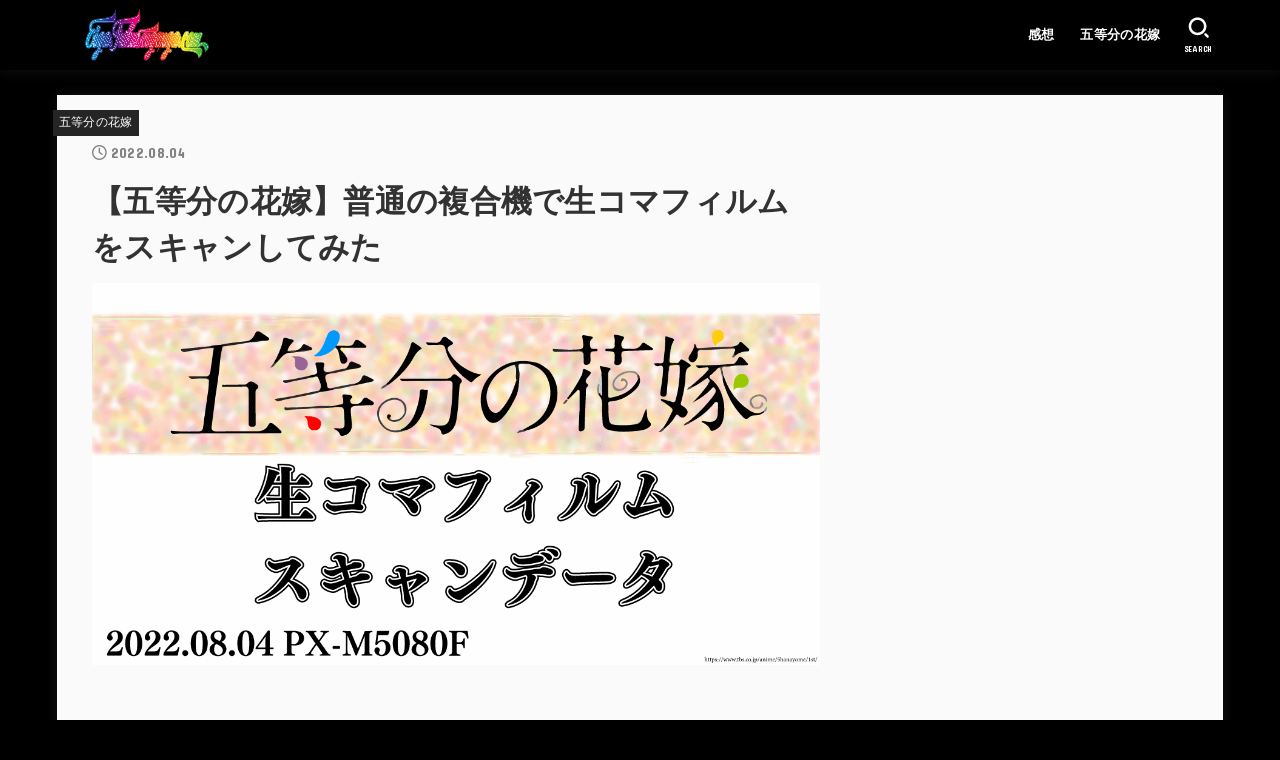

--- FILE ---
content_type: text/html; charset=UTF-8
request_url: https://eiga.fukuseigenga.com/5hanayome/film-a3-scan_20220804
body_size: 27198
content:
<!doctype html>
<html lang="ja">
<head>
<meta charset="utf-8">
<meta http-equiv="X-UA-Compatible" content="IE=edge">
<meta name="HandheldFriendly" content="True">
<meta name="MobileOptimized" content="320">
<meta name="viewport" content="width=device-width, initial-scale=1"/>
<link rel="pingback" href="https://eiga.fukuseigenga.com/wp/xmlrpc.php">
<meta name='robots' content='index, follow, max-image-preview:large, max-snippet:-1, max-video-preview:-1' />

	<!-- This site is optimized with the Yoast SEO plugin v19.11 - https://yoast.com/wordpress/plugins/seo/ -->
	<title>【五等分の花嫁】普通の複合機で生コマフィルムをスキャンしてみた - eiga.fukuseigenga.com</title>
	<link rel="canonical" href="https://eiga.fukuseigenga.com/5hanayome/film-a3-scan_20220804" />
	<meta property="og:locale" content="ja_JP" />
	<meta property="og:type" content="article" />
	<meta property="og:title" content="【五等分の花嫁】普通の複合機で生コマフィルムをスキャンしてみた - eiga.fukuseigenga.com" />
	<meta property="og:description" content="PX-M5080Fでフィルムをスキャンする 2022年8月4日時点で所有している， 五等分の花嫁の生コマフィルムを家庭用のA3複合機でスキャンしてみました． 画像自体は，一部Photoshopで処理したものとなります． ..." />
	<meta property="og:url" content="https://eiga.fukuseigenga.com/5hanayome/film-a3-scan_20220804" />
	<meta property="og:site_name" content="eiga.fukuseigenga.com" />
	<meta property="article:published_time" content="2022-08-04T14:45:19+00:00" />
	<meta property="og:image" content="https://eiga.fukuseigenga.com/up/HP-EC-Film-SCAN-A3-5hanayome_20220804.png" />
	<meta property="og:image:width" content="1200" />
	<meta property="og:image:height" content="630" />
	<meta property="og:image:type" content="image/png" />
	<meta name="author" content="webmaster" />
	<meta name="twitter:card" content="summary_large_image" />
	<meta name="twitter:label1" content="執筆者" />
	<meta name="twitter:data1" content="webmaster" />
	<meta name="twitter:label2" content="推定読み取り時間" />
	<meta name="twitter:data2" content="22分" />
	<script type="application/ld+json" class="yoast-schema-graph">{"@context":"https://schema.org","@graph":[{"@type":"Article","@id":"https://eiga.fukuseigenga.com/5hanayome/film-a3-scan_20220804#article","isPartOf":{"@id":"https://eiga.fukuseigenga.com/5hanayome/film-a3-scan_20220804"},"author":{"name":"webmaster","@id":"https://eiga.fukuseigenga.com/#/schema/person/25e62428c88c5a271060f6c73e256137"},"headline":"【五等分の花嫁】普通の複合機で生コマフィルムをスキャンしてみた","datePublished":"2022-08-04T14:45:19+00:00","dateModified":"2022-08-04T14:45:19+00:00","mainEntityOfPage":{"@id":"https://eiga.fukuseigenga.com/5hanayome/film-a3-scan_20220804"},"wordCount":29,"commentCount":0,"publisher":{"@id":"https://eiga.fukuseigenga.com/#organization"},"image":{"@id":"https://eiga.fukuseigenga.com/5hanayome/film-a3-scan_20220804#primaryimage"},"thumbnailUrl":"https://eiga.fukuseigenga.com/up/HP-EC-Film-SCAN-A3-5hanayome_20220804.png","articleSection":["五等分の花嫁"],"inLanguage":"ja","potentialAction":[{"@type":"CommentAction","name":"Comment","target":["https://eiga.fukuseigenga.com/5hanayome/film-a3-scan_20220804#respond"]}]},{"@type":"WebPage","@id":"https://eiga.fukuseigenga.com/5hanayome/film-a3-scan_20220804","url":"https://eiga.fukuseigenga.com/5hanayome/film-a3-scan_20220804","name":"【五等分の花嫁】普通の複合機で生コマフィルムをスキャンしてみた - eiga.fukuseigenga.com","isPartOf":{"@id":"https://eiga.fukuseigenga.com/#website"},"primaryImageOfPage":{"@id":"https://eiga.fukuseigenga.com/5hanayome/film-a3-scan_20220804#primaryimage"},"image":{"@id":"https://eiga.fukuseigenga.com/5hanayome/film-a3-scan_20220804#primaryimage"},"thumbnailUrl":"https://eiga.fukuseigenga.com/up/HP-EC-Film-SCAN-A3-5hanayome_20220804.png","datePublished":"2022-08-04T14:45:19+00:00","dateModified":"2022-08-04T14:45:19+00:00","breadcrumb":{"@id":"https://eiga.fukuseigenga.com/5hanayome/film-a3-scan_20220804#breadcrumb"},"inLanguage":"ja","potentialAction":[{"@type":"ReadAction","target":["https://eiga.fukuseigenga.com/5hanayome/film-a3-scan_20220804"]}]},{"@type":"ImageObject","inLanguage":"ja","@id":"https://eiga.fukuseigenga.com/5hanayome/film-a3-scan_20220804#primaryimage","url":"https://eiga.fukuseigenga.com/up/HP-EC-Film-SCAN-A3-5hanayome_20220804.png","contentUrl":"https://eiga.fukuseigenga.com/up/HP-EC-Film-SCAN-A3-5hanayome_20220804.png","width":1200,"height":630},{"@type":"BreadcrumbList","@id":"https://eiga.fukuseigenga.com/5hanayome/film-a3-scan_20220804#breadcrumb","itemListElement":[{"@type":"ListItem","position":1,"name":"ホーム","item":"https://eiga.fukuseigenga.com/"},{"@type":"ListItem","position":2,"name":"【五等分の花嫁】普通の複合機で生コマフィルムをスキャンしてみた"}]},{"@type":"WebSite","@id":"https://eiga.fukuseigenga.com/#website","url":"https://eiga.fukuseigenga.com/","name":"eiga.fukuseigenga.com","description":"","publisher":{"@id":"https://eiga.fukuseigenga.com/#organization"},"potentialAction":[{"@type":"SearchAction","target":{"@type":"EntryPoint","urlTemplate":"https://eiga.fukuseigenga.com/?s={search_term_string}"},"query-input":"required name=search_term_string"}],"inLanguage":"ja"},{"@type":"Organization","@id":"https://eiga.fukuseigenga.com/#organization","name":"eiga.fukuseigenga.com","url":"https://eiga.fukuseigenga.com/","logo":{"@type":"ImageObject","inLanguage":"ja","@id":"https://eiga.fukuseigenga.com/#/schema/logo/image/","url":"https://eiga.fukuseigenga.com/up/HP-LOGO-Eiga.Fukuseigenga.com_20220724.png","contentUrl":"https://eiga.fukuseigenga.com/up/HP-LOGO-Eiga.Fukuseigenga.com_20220724.png","width":1000,"height":400,"caption":"eiga.fukuseigenga.com"},"image":{"@id":"https://eiga.fukuseigenga.com/#/schema/logo/image/"}},{"@type":"Person","@id":"https://eiga.fukuseigenga.com/#/schema/person/25e62428c88c5a271060f6c73e256137","name":"webmaster","image":{"@type":"ImageObject","inLanguage":"ja","@id":"https://eiga.fukuseigenga.com/#/schema/person/image/","url":"https://secure.gravatar.com/avatar/f9dd74523d95a34cd59ae9d7526b6a004cc0cea77463fdb053bf56476435c29d?s=96&d=mm&r=g","contentUrl":"https://secure.gravatar.com/avatar/f9dd74523d95a34cd59ae9d7526b6a004cc0cea77463fdb053bf56476435c29d?s=96&d=mm&r=g","caption":"webmaster"},"url":"https://eiga.fukuseigenga.com/author/eiga-fukuseigengaadmin"}]}</script>
	<!-- / Yoast SEO plugin. -->


<link rel='dns-prefetch' href='//fonts.googleapis.com' />
<link rel='dns-prefetch' href='//cdnjs.cloudflare.com' />
<link rel="alternate" type="application/rss+xml" title="eiga.fukuseigenga.com &raquo; フィード" href="https://eiga.fukuseigenga.com/feed" />
<link rel="alternate" type="application/rss+xml" title="eiga.fukuseigenga.com &raquo; コメントフィード" href="https://eiga.fukuseigenga.com/comments/feed" />
<link rel="alternate" type="application/rss+xml" title="eiga.fukuseigenga.com &raquo; 【五等分の花嫁】普通の複合機で生コマフィルムをスキャンしてみた のコメントのフィード" href="https://eiga.fukuseigenga.com/5hanayome/film-a3-scan_20220804/feed" />
<link rel="alternate" title="oEmbed (JSON)" type="application/json+oembed" href="https://eiga.fukuseigenga.com/wp-json/oembed/1.0/embed?url=https%3A%2F%2Feiga.fukuseigenga.com%2F5hanayome%2Ffilm-a3-scan_20220804" />
<link rel="alternate" title="oEmbed (XML)" type="text/xml+oembed" href="https://eiga.fukuseigenga.com/wp-json/oembed/1.0/embed?url=https%3A%2F%2Feiga.fukuseigenga.com%2F5hanayome%2Ffilm-a3-scan_20220804&#038;format=xml" />
<style id='wp-img-auto-sizes-contain-inline-css' type='text/css'>
img:is([sizes=auto i],[sizes^="auto," i]){contain-intrinsic-size:3000px 1500px}
/*# sourceURL=wp-img-auto-sizes-contain-inline-css */
</style>
<style id='wp-emoji-styles-inline-css' type='text/css'>

	img.wp-smiley, img.emoji {
		display: inline !important;
		border: none !important;
		box-shadow: none !important;
		height: 1em !important;
		width: 1em !important;
		margin: 0 0.07em !important;
		vertical-align: -0.1em !important;
		background: none !important;
		padding: 0 !important;
	}
/*# sourceURL=wp-emoji-styles-inline-css */
</style>
<style id='wp-block-library-inline-css' type='text/css'>
:root{--wp-block-synced-color:#7a00df;--wp-block-synced-color--rgb:122,0,223;--wp-bound-block-color:var(--wp-block-synced-color);--wp-editor-canvas-background:#ddd;--wp-admin-theme-color:#007cba;--wp-admin-theme-color--rgb:0,124,186;--wp-admin-theme-color-darker-10:#006ba1;--wp-admin-theme-color-darker-10--rgb:0,107,160.5;--wp-admin-theme-color-darker-20:#005a87;--wp-admin-theme-color-darker-20--rgb:0,90,135;--wp-admin-border-width-focus:2px}@media (min-resolution:192dpi){:root{--wp-admin-border-width-focus:1.5px}}.wp-element-button{cursor:pointer}:root .has-very-light-gray-background-color{background-color:#eee}:root .has-very-dark-gray-background-color{background-color:#313131}:root .has-very-light-gray-color{color:#eee}:root .has-very-dark-gray-color{color:#313131}:root .has-vivid-green-cyan-to-vivid-cyan-blue-gradient-background{background:linear-gradient(135deg,#00d084,#0693e3)}:root .has-purple-crush-gradient-background{background:linear-gradient(135deg,#34e2e4,#4721fb 50%,#ab1dfe)}:root .has-hazy-dawn-gradient-background{background:linear-gradient(135deg,#faaca8,#dad0ec)}:root .has-subdued-olive-gradient-background{background:linear-gradient(135deg,#fafae1,#67a671)}:root .has-atomic-cream-gradient-background{background:linear-gradient(135deg,#fdd79a,#004a59)}:root .has-nightshade-gradient-background{background:linear-gradient(135deg,#330968,#31cdcf)}:root .has-midnight-gradient-background{background:linear-gradient(135deg,#020381,#2874fc)}:root{--wp--preset--font-size--normal:16px;--wp--preset--font-size--huge:42px}.has-regular-font-size{font-size:1em}.has-larger-font-size{font-size:2.625em}.has-normal-font-size{font-size:var(--wp--preset--font-size--normal)}.has-huge-font-size{font-size:var(--wp--preset--font-size--huge)}.has-text-align-center{text-align:center}.has-text-align-left{text-align:left}.has-text-align-right{text-align:right}.has-fit-text{white-space:nowrap!important}#end-resizable-editor-section{display:none}.aligncenter{clear:both}.items-justified-left{justify-content:flex-start}.items-justified-center{justify-content:center}.items-justified-right{justify-content:flex-end}.items-justified-space-between{justify-content:space-between}.screen-reader-text{border:0;clip-path:inset(50%);height:1px;margin:-1px;overflow:hidden;padding:0;position:absolute;width:1px;word-wrap:normal!important}.screen-reader-text:focus{background-color:#ddd;clip-path:none;color:#444;display:block;font-size:1em;height:auto;left:5px;line-height:normal;padding:15px 23px 14px;text-decoration:none;top:5px;width:auto;z-index:100000}html :where(.has-border-color){border-style:solid}html :where([style*=border-top-color]){border-top-style:solid}html :where([style*=border-right-color]){border-right-style:solid}html :where([style*=border-bottom-color]){border-bottom-style:solid}html :where([style*=border-left-color]){border-left-style:solid}html :where([style*=border-width]){border-style:solid}html :where([style*=border-top-width]){border-top-style:solid}html :where([style*=border-right-width]){border-right-style:solid}html :where([style*=border-bottom-width]){border-bottom-style:solid}html :where([style*=border-left-width]){border-left-style:solid}html :where(img[class*=wp-image-]){height:auto;max-width:100%}:where(figure){margin:0 0 1em}html :where(.is-position-sticky){--wp-admin--admin-bar--position-offset:var(--wp-admin--admin-bar--height,0px)}@media screen and (max-width:600px){html :where(.is-position-sticky){--wp-admin--admin-bar--position-offset:0px}}

/*# sourceURL=wp-block-library-inline-css */
</style><style id='global-styles-inline-css' type='text/css'>
:root{--wp--preset--aspect-ratio--square: 1;--wp--preset--aspect-ratio--4-3: 4/3;--wp--preset--aspect-ratio--3-4: 3/4;--wp--preset--aspect-ratio--3-2: 3/2;--wp--preset--aspect-ratio--2-3: 2/3;--wp--preset--aspect-ratio--16-9: 16/9;--wp--preset--aspect-ratio--9-16: 9/16;--wp--preset--color--black: #000;--wp--preset--color--cyan-bluish-gray: #abb8c3;--wp--preset--color--white: #fff;--wp--preset--color--pale-pink: #f78da7;--wp--preset--color--vivid-red: #cf2e2e;--wp--preset--color--luminous-vivid-orange: #ff6900;--wp--preset--color--luminous-vivid-amber: #fcb900;--wp--preset--color--light-green-cyan: #7bdcb5;--wp--preset--color--vivid-green-cyan: #00d084;--wp--preset--color--pale-cyan-blue: #8ed1fc;--wp--preset--color--vivid-cyan-blue: #0693e3;--wp--preset--color--vivid-purple: #9b51e0;--wp--preset--color--mainttlbg: var(--main-ttl-bg);--wp--preset--color--mainttltext: var(--main-ttl-color);--wp--preset--gradient--vivid-cyan-blue-to-vivid-purple: linear-gradient(135deg,rgb(6,147,227) 0%,rgb(155,81,224) 100%);--wp--preset--gradient--light-green-cyan-to-vivid-green-cyan: linear-gradient(135deg,rgb(122,220,180) 0%,rgb(0,208,130) 100%);--wp--preset--gradient--luminous-vivid-amber-to-luminous-vivid-orange: linear-gradient(135deg,rgb(252,185,0) 0%,rgb(255,105,0) 100%);--wp--preset--gradient--luminous-vivid-orange-to-vivid-red: linear-gradient(135deg,rgb(255,105,0) 0%,rgb(207,46,46) 100%);--wp--preset--gradient--very-light-gray-to-cyan-bluish-gray: linear-gradient(135deg,rgb(238,238,238) 0%,rgb(169,184,195) 100%);--wp--preset--gradient--cool-to-warm-spectrum: linear-gradient(135deg,rgb(74,234,220) 0%,rgb(151,120,209) 20%,rgb(207,42,186) 40%,rgb(238,44,130) 60%,rgb(251,105,98) 80%,rgb(254,248,76) 100%);--wp--preset--gradient--blush-light-purple: linear-gradient(135deg,rgb(255,206,236) 0%,rgb(152,150,240) 100%);--wp--preset--gradient--blush-bordeaux: linear-gradient(135deg,rgb(254,205,165) 0%,rgb(254,45,45) 50%,rgb(107,0,62) 100%);--wp--preset--gradient--luminous-dusk: linear-gradient(135deg,rgb(255,203,112) 0%,rgb(199,81,192) 50%,rgb(65,88,208) 100%);--wp--preset--gradient--pale-ocean: linear-gradient(135deg,rgb(255,245,203) 0%,rgb(182,227,212) 50%,rgb(51,167,181) 100%);--wp--preset--gradient--electric-grass: linear-gradient(135deg,rgb(202,248,128) 0%,rgb(113,206,126) 100%);--wp--preset--gradient--midnight: linear-gradient(135deg,rgb(2,3,129) 0%,rgb(40,116,252) 100%);--wp--preset--font-size--small: 13px;--wp--preset--font-size--medium: 20px;--wp--preset--font-size--large: 36px;--wp--preset--font-size--x-large: 42px;--wp--preset--spacing--20: 0.44rem;--wp--preset--spacing--30: 0.67rem;--wp--preset--spacing--40: 1rem;--wp--preset--spacing--50: 1.5rem;--wp--preset--spacing--60: 2.25rem;--wp--preset--spacing--70: 3.38rem;--wp--preset--spacing--80: 5.06rem;--wp--preset--shadow--natural: 6px 6px 9px rgba(0, 0, 0, 0.2);--wp--preset--shadow--deep: 12px 12px 50px rgba(0, 0, 0, 0.4);--wp--preset--shadow--sharp: 6px 6px 0px rgba(0, 0, 0, 0.2);--wp--preset--shadow--outlined: 6px 6px 0px -3px rgb(255, 255, 255), 6px 6px rgb(0, 0, 0);--wp--preset--shadow--crisp: 6px 6px 0px rgb(0, 0, 0);}:where(.is-layout-flex){gap: 0.5em;}:where(.is-layout-grid){gap: 0.5em;}body .is-layout-flex{display: flex;}.is-layout-flex{flex-wrap: wrap;align-items: center;}.is-layout-flex > :is(*, div){margin: 0;}body .is-layout-grid{display: grid;}.is-layout-grid > :is(*, div){margin: 0;}:where(.wp-block-columns.is-layout-flex){gap: 2em;}:where(.wp-block-columns.is-layout-grid){gap: 2em;}:where(.wp-block-post-template.is-layout-flex){gap: 1.25em;}:where(.wp-block-post-template.is-layout-grid){gap: 1.25em;}.has-black-color{color: var(--wp--preset--color--black) !important;}.has-cyan-bluish-gray-color{color: var(--wp--preset--color--cyan-bluish-gray) !important;}.has-white-color{color: var(--wp--preset--color--white) !important;}.has-pale-pink-color{color: var(--wp--preset--color--pale-pink) !important;}.has-vivid-red-color{color: var(--wp--preset--color--vivid-red) !important;}.has-luminous-vivid-orange-color{color: var(--wp--preset--color--luminous-vivid-orange) !important;}.has-luminous-vivid-amber-color{color: var(--wp--preset--color--luminous-vivid-amber) !important;}.has-light-green-cyan-color{color: var(--wp--preset--color--light-green-cyan) !important;}.has-vivid-green-cyan-color{color: var(--wp--preset--color--vivid-green-cyan) !important;}.has-pale-cyan-blue-color{color: var(--wp--preset--color--pale-cyan-blue) !important;}.has-vivid-cyan-blue-color{color: var(--wp--preset--color--vivid-cyan-blue) !important;}.has-vivid-purple-color{color: var(--wp--preset--color--vivid-purple) !important;}.has-black-background-color{background-color: var(--wp--preset--color--black) !important;}.has-cyan-bluish-gray-background-color{background-color: var(--wp--preset--color--cyan-bluish-gray) !important;}.has-white-background-color{background-color: var(--wp--preset--color--white) !important;}.has-pale-pink-background-color{background-color: var(--wp--preset--color--pale-pink) !important;}.has-vivid-red-background-color{background-color: var(--wp--preset--color--vivid-red) !important;}.has-luminous-vivid-orange-background-color{background-color: var(--wp--preset--color--luminous-vivid-orange) !important;}.has-luminous-vivid-amber-background-color{background-color: var(--wp--preset--color--luminous-vivid-amber) !important;}.has-light-green-cyan-background-color{background-color: var(--wp--preset--color--light-green-cyan) !important;}.has-vivid-green-cyan-background-color{background-color: var(--wp--preset--color--vivid-green-cyan) !important;}.has-pale-cyan-blue-background-color{background-color: var(--wp--preset--color--pale-cyan-blue) !important;}.has-vivid-cyan-blue-background-color{background-color: var(--wp--preset--color--vivid-cyan-blue) !important;}.has-vivid-purple-background-color{background-color: var(--wp--preset--color--vivid-purple) !important;}.has-black-border-color{border-color: var(--wp--preset--color--black) !important;}.has-cyan-bluish-gray-border-color{border-color: var(--wp--preset--color--cyan-bluish-gray) !important;}.has-white-border-color{border-color: var(--wp--preset--color--white) !important;}.has-pale-pink-border-color{border-color: var(--wp--preset--color--pale-pink) !important;}.has-vivid-red-border-color{border-color: var(--wp--preset--color--vivid-red) !important;}.has-luminous-vivid-orange-border-color{border-color: var(--wp--preset--color--luminous-vivid-orange) !important;}.has-luminous-vivid-amber-border-color{border-color: var(--wp--preset--color--luminous-vivid-amber) !important;}.has-light-green-cyan-border-color{border-color: var(--wp--preset--color--light-green-cyan) !important;}.has-vivid-green-cyan-border-color{border-color: var(--wp--preset--color--vivid-green-cyan) !important;}.has-pale-cyan-blue-border-color{border-color: var(--wp--preset--color--pale-cyan-blue) !important;}.has-vivid-cyan-blue-border-color{border-color: var(--wp--preset--color--vivid-cyan-blue) !important;}.has-vivid-purple-border-color{border-color: var(--wp--preset--color--vivid-purple) !important;}.has-vivid-cyan-blue-to-vivid-purple-gradient-background{background: var(--wp--preset--gradient--vivid-cyan-blue-to-vivid-purple) !important;}.has-light-green-cyan-to-vivid-green-cyan-gradient-background{background: var(--wp--preset--gradient--light-green-cyan-to-vivid-green-cyan) !important;}.has-luminous-vivid-amber-to-luminous-vivid-orange-gradient-background{background: var(--wp--preset--gradient--luminous-vivid-amber-to-luminous-vivid-orange) !important;}.has-luminous-vivid-orange-to-vivid-red-gradient-background{background: var(--wp--preset--gradient--luminous-vivid-orange-to-vivid-red) !important;}.has-very-light-gray-to-cyan-bluish-gray-gradient-background{background: var(--wp--preset--gradient--very-light-gray-to-cyan-bluish-gray) !important;}.has-cool-to-warm-spectrum-gradient-background{background: var(--wp--preset--gradient--cool-to-warm-spectrum) !important;}.has-blush-light-purple-gradient-background{background: var(--wp--preset--gradient--blush-light-purple) !important;}.has-blush-bordeaux-gradient-background{background: var(--wp--preset--gradient--blush-bordeaux) !important;}.has-luminous-dusk-gradient-background{background: var(--wp--preset--gradient--luminous-dusk) !important;}.has-pale-ocean-gradient-background{background: var(--wp--preset--gradient--pale-ocean) !important;}.has-electric-grass-gradient-background{background: var(--wp--preset--gradient--electric-grass) !important;}.has-midnight-gradient-background{background: var(--wp--preset--gradient--midnight) !important;}.has-small-font-size{font-size: var(--wp--preset--font-size--small) !important;}.has-medium-font-size{font-size: var(--wp--preset--font-size--medium) !important;}.has-large-font-size{font-size: var(--wp--preset--font-size--large) !important;}.has-x-large-font-size{font-size: var(--wp--preset--font-size--x-large) !important;}
/*# sourceURL=global-styles-inline-css */
</style>

<style id='classic-theme-styles-inline-css' type='text/css'>
/*! This file is auto-generated */
.wp-block-button__link{color:#fff;background-color:#32373c;border-radius:9999px;box-shadow:none;text-decoration:none;padding:calc(.667em + 2px) calc(1.333em + 2px);font-size:1.125em}.wp-block-file__button{background:#32373c;color:#fff;text-decoration:none}
/*# sourceURL=/wp-includes/css/classic-themes.min.css */
</style>
<link rel='stylesheet' id='stk_style-css' href='https://eiga.fukuseigenga.com/wp/wp-content/themes/jstork19/style.css?ver=3.16.1' type='text/css' media='all' />
<style id='stk_style-inline-css' type='text/css'>
:root{--stk-base-font-family:"Helvetica Neue","Helvetica","Hiragino Sans","Hiragino Kaku Gothic ProN","Meiryo",sans-serif;--stk-base-font-size-pc:103%;--stk-base-font-size-sp:103%;--stk-font-awesome-free:"Font Awesome 6 Free";--stk-font-awesome-brand:"Font Awesome 6 Brands";--wp--preset--font-size--medium:clamp(1.2em,2.5vw,20px);--wp--preset--font-size--large:clamp(1.5em,4.5vw,36px);--wp--preset--font-size--x-large:clamp(1.9em,5.25vw,42px);--wp--style--gallery-gap-default:.5em;--stk-margin:1.6em;--main-text-color:#333;--main-link-color:#1a0dab;--main-link-color-hover:#f63;--main-ttl-bg:#262626;--main-ttl-bg-rgba:rgba(38,38,38,.1);--main-ttl-color:#fff;--header-bg:#000;--header-bg-overlay:#fff;--header-logo-color:#fff;--header-text-color:#fff;--inner-content-bg:#fbfbfb;--label-bg:#262626;--label-text-color:#fff;--slider-text-color:#444;--side-text-color:#d33;--footer-bg:#000;--footer-text-color:#fff;--footer-link-color:#fff;--new-mark-bg:#ff6347;--oc-box-blue:#82c8e2;--oc-box-blue-inner:#d4f3ff;--oc-box-red:#ee5656;--oc-box-red-inner:#feeeed;--oc-box-yellow:#f7cf2e;--oc-box-yellow-inner:#fffae2;--oc-box-green:#39cd75;--oc-box-green-inner:#e8fbf0;--oc-box-pink:#f7b2b2;--oc-box-pink-inner:#fee;--oc-box-gray:#9c9c9c;--oc-box-gray-inner:#f5f5f5;--oc-box-black:#313131;--oc-box-black-inner:#404040;--oc-btn-rich_yellow:#f7cf2e;--oc-btn-rich_yellow-sdw:#ecb254;--oc-btn-rich_pink:#ee5656;--oc-btn-rich_pink-sdw:#d34e4e;--oc-btn-rich_orange:#ef9b2f;--oc-btn-rich_orange-sdw:#cc8c23;--oc-btn-rich_green:#39cd75;--oc-btn-rich_green-sdw:#1eae59;--oc-btn-rich_blue:#19b4ce;--oc-btn-rich_blue-sdw:#07889d;--oc-base-border-color:rgba(125,125,125,.3);--oc-has-background-basic-padding:1.1em;--stk-maker-yellow:#ff6;--stk-maker-pink:#ffd5d5;--stk-maker-blue:#b5dfff;--stk-maker-green:#cff7c7;--stk-caption-font-size:11px}
/*# sourceURL=stk_style-inline-css */
</style>
<link rel='stylesheet' id='stk_child-style-css' href='https://eiga.fukuseigenga.com/wp/wp-content/themes/jstork19_custom/style.css' type='text/css' media='all' />
<link rel='stylesheet' id='gf_font-css' href='https://fonts.googleapis.com/css?family=Concert+One&#038;display=swap' type='text/css' media='all' />
<style id='gf_font-inline-css' type='text/css'>
.gf {font-family: "Concert One", "游ゴシック", "Yu Gothic", "游ゴシック体", "YuGothic", "Hiragino Kaku Gothic ProN", Meiryo, sans-serif;}
/*# sourceURL=gf_font-inline-css */
</style>
<link rel='stylesheet' id='fontawesome-css' href='https://cdnjs.cloudflare.com/ajax/libs/font-awesome/6.1.1/css/all.min.css' type='text/css' media='all' />
<script type="text/javascript" src="https://eiga.fukuseigenga.com/wp/wp-includes/js/jquery/jquery.min.js?ver=3.7.1" id="jquery-core-js"></script>
<script type="text/javascript" src="https://eiga.fukuseigenga.com/wp/wp-includes/js/jquery/jquery-migrate.min.js?ver=3.4.1" id="jquery-migrate-js"></script>
<script type="text/javascript" id="jquery-js-after">
/* <![CDATA[ */
jQuery(function($){$(".widget_categories li, .widget_nav_menu li").has("ul").toggleClass("accordionMenu");$(".widget ul.children , .widget ul.sub-menu").after("<span class='accordionBtn'></span>");$(".widget ul.children , .widget ul.sub-menu").hide();$("ul .accordionBtn").on("click",function(){$(this).prev("ul").slideToggle();$(this).toggleClass("active")})});
//# sourceURL=jquery-js-after
/* ]]> */
</script>
<link rel="https://api.w.org/" href="https://eiga.fukuseigenga.com/wp-json/" /><link rel="alternate" title="JSON" type="application/json" href="https://eiga.fukuseigenga.com/wp-json/wp/v2/posts/247" /><link rel="EditURI" type="application/rsd+xml" title="RSD" href="https://eiga.fukuseigenga.com/wp/xmlrpc.php?rsd" />

<link rel='shortlink' href='https://eiga.fukuseigenga.com/?p=247' />
<meta name="thumbnail" content="https://eiga.fukuseigenga.com/up/HP-EC-Film-SCAN-A3-5hanayome_20220804.png" />
<style type="text/css" id="custom-background-css">
body.custom-background { background-color: #000000; }
</style>
	
<!-- ファビコン -->
<link rel="icon" href="/favicon.ico">
<!-- スマホ用アイコン -->
<link rel="apple-touch-icon" sizes="180x180" href="/apple-touch-icon.png">

</head>
<body class="wp-singular post-template-default single single-post postid-247 single-format-standard custom-background wp-custom-logo wp-embed-responsive wp-theme-jstork19 wp-child-theme-jstork19_custom h_layout_pc_left_full h_layout_sp_center">
<svg xmlns="http://www.w3.org/2000/svg" width="0" height="0" focusable="false" role="none" style="visibility: hidden; position: absolute; left: -9999px; overflow: hidden;"><defs>
		<symbol viewBox="0 0 512 512" id="stk-facebook-svg"><path d="M504 256C504 119 393 8 256 8S8 119 8 256c0 123.78 90.69 226.38 209.25 245V327.69h-63V256h63v-54.64c0-62.15 37-96.48 93.67-96.48 27.14 0 55.52 4.84 55.52 4.84v61h-31.28c-30.8 0-40.41 19.12-40.41 38.73V256h68.78l-11 71.69h-57.78V501C413.31 482.38 504 379.78 504 256z"/></symbol>
		<symbol viewBox="0 0 512 512" id="stk-twitter-svg"><path d="M459.37 151.716c.325 4.548.325 9.097.325 13.645 0 138.72-105.583 298.558-298.558 298.558-59.452 0-114.68-17.219-161.137-47.106 8.447.974 16.568 1.299 25.34 1.299 49.055 0 94.213-16.568 130.274-44.832-46.132-.975-84.792-31.188-98.112-72.772 6.498.974 12.995 1.624 19.818 1.624 9.421 0 18.843-1.3 27.614-3.573-48.081-9.747-84.143-51.98-84.143-102.985v-1.299c13.969 7.797 30.214 12.67 47.431 13.319-28.264-18.843-46.781-51.005-46.781-87.391 0-19.492 5.197-37.36 14.294-52.954 51.655 63.675 129.3 105.258 216.365 109.807-1.624-7.797-2.599-15.918-2.599-24.04 0-57.828 46.782-104.934 104.934-104.934 30.213 0 57.502 12.67 76.67 33.137 23.715-4.548 46.456-13.32 66.599-25.34-7.798 24.366-24.366 44.833-46.132 57.827 21.117-2.273 41.584-8.122 60.426-16.243-14.292 20.791-32.161 39.308-52.628 54.253z"/></symbol>
		<symbol viewBox="0 0 576 512" id="stk-youtube-svg"><path d="M549.655 124.083c-6.281-23.65-24.787-42.276-48.284-48.597C458.781 64 288 64 288 64S117.22 64 74.629 75.486c-23.497 6.322-42.003 24.947-48.284 48.597-11.412 42.867-11.412 132.305-11.412 132.305s0 89.438 11.412 132.305c6.281 23.65 24.787 41.5 48.284 47.821C117.22 448 288 448 288 448s170.78 0 213.371-11.486c23.497-6.321 42.003-24.171 48.284-47.821 11.412-42.867 11.412-132.305 11.412-132.305s0-89.438-11.412-132.305zm-317.51 213.508V175.185l142.739 81.205-142.739 81.201z"/></symbol>
		<symbol viewBox="0 0 448 512" id="stk-instagram-svg"><path d="M224.1 141c-63.6 0-114.9 51.3-114.9 114.9s51.3 114.9 114.9 114.9S339 319.5 339 255.9 287.7 141 224.1 141zm0 189.6c-41.1 0-74.7-33.5-74.7-74.7s33.5-74.7 74.7-74.7 74.7 33.5 74.7 74.7-33.6 74.7-74.7 74.7zm146.4-194.3c0 14.9-12 26.8-26.8 26.8-14.9 0-26.8-12-26.8-26.8s12-26.8 26.8-26.8 26.8 12 26.8 26.8zm76.1 27.2c-1.7-35.9-9.9-67.7-36.2-93.9-26.2-26.2-58-34.4-93.9-36.2-37-2.1-147.9-2.1-184.9 0-35.8 1.7-67.6 9.9-93.9 36.1s-34.4 58-36.2 93.9c-2.1 37-2.1 147.9 0 184.9 1.7 35.9 9.9 67.7 36.2 93.9s58 34.4 93.9 36.2c37 2.1 147.9 2.1 184.9 0 35.9-1.7 67.7-9.9 93.9-36.2 26.2-26.2 34.4-58 36.2-93.9 2.1-37 2.1-147.8 0-184.8zM398.8 388c-7.8 19.6-22.9 34.7-42.6 42.6-29.5 11.7-99.5 9-132.1 9s-102.7 2.6-132.1-9c-19.6-7.8-34.7-22.9-42.6-42.6-11.7-29.5-9-99.5-9-132.1s-2.6-102.7 9-132.1c7.8-19.6 22.9-34.7 42.6-42.6 29.5-11.7 99.5-9 132.1-9s102.7-2.6 132.1 9c19.6 7.8 34.7 22.9 42.6 42.6 11.7 29.5 9 99.5 9 132.1s2.7 102.7-9 132.1z"/></symbol>
		<symbol viewBox="0 0 32 32" id="stk-line-svg"><path d="M25.82 13.151c0.465 0 0.84 0.38 0.84 0.841 0 0.46-0.375 0.84-0.84 0.84h-2.34v1.5h2.34c0.465 0 0.84 0.377 0.84 0.84 0 0.459-0.375 0.839-0.84 0.839h-3.181c-0.46 0-0.836-0.38-0.836-0.839v-6.361c0-0.46 0.376-0.84 0.84-0.84h3.181c0.461 0 0.836 0.38 0.836 0.84 0 0.465-0.375 0.84-0.84 0.84h-2.34v1.5zM20.68 17.172c0 0.36-0.232 0.68-0.576 0.795-0.085 0.028-0.177 0.041-0.265 0.041-0.281 0-0.521-0.12-0.68-0.333l-3.257-4.423v3.92c0 0.459-0.372 0.839-0.841 0.839-0.461 0-0.835-0.38-0.835-0.839v-6.361c0-0.36 0.231-0.68 0.573-0.793 0.080-0.031 0.181-0.044 0.259-0.044 0.26 0 0.5 0.139 0.66 0.339l3.283 4.44v-3.941c0-0.46 0.376-0.84 0.84-0.84 0.46 0 0.84 0.38 0.84 0.84zM13.025 17.172c0 0.459-0.376 0.839-0.841 0.839-0.46 0-0.836-0.38-0.836-0.839v-6.361c0-0.46 0.376-0.84 0.84-0.84 0.461 0 0.837 0.38 0.837 0.84zM9.737 18.011h-3.181c-0.46 0-0.84-0.38-0.84-0.839v-6.361c0-0.46 0.38-0.84 0.84-0.84 0.464 0 0.84 0.38 0.84 0.84v5.521h2.341c0.464 0 0.839 0.377 0.839 0.84 0 0.459-0.376 0.839-0.839 0.839zM32 13.752c0-7.161-7.18-12.989-16-12.989s-16 5.828-16 12.989c0 6.415 5.693 11.789 13.38 12.811 0.521 0.109 1.231 0.344 1.411 0.787 0.16 0.401 0.105 1.021 0.051 1.44l-0.219 1.36c-0.060 0.401-0.32 1.581 1.399 0.86 1.721-0.719 9.221-5.437 12.581-9.3 2.299-2.519 3.397-5.099 3.397-7.957z"/></symbol>
		<symbol viewBox="0 0 50 50" id="stk-feedly-svg"><path d="M20.42,44.65h9.94c1.59,0,3.12-.63,4.25-1.76l12-12c2.34-2.34,2.34-6.14,0-8.48L29.64,5.43c-2.34-2.34-6.14-2.34-8.48,0L4.18,22.4c-2.34,2.34-2.34,6.14,0,8.48l12,12c1.12,1.12,2.65,1.76,4.24,1.76Zm-2.56-11.39l-.95-.95c-.39-.39-.39-1.02,0-1.41l7.07-7.07c.39-.39,1.02-.39,1.41,0l2.12,2.12c.39,.39,.39,1.02,0,1.41l-5.9,5.9c-.19,.19-.44,.29-.71,.29h-2.34c-.27,0-.52-.11-.71-.29Zm10.36,4.71l-.95,.95c-.19,.19-.44,.29-.71,.29h-2.34c-.27,0-.52-.11-.71-.29l-.95-.95c-.39-.39-.39-1.02,0-1.41l2.12-2.12c.39-.39,1.02-.39,1.41,0l2.12,2.12c.39,.39,.39,1.02,0,1.41ZM11.25,25.23l12.73-12.73c.39-.39,1.02-.39,1.41,0l2.12,2.12c.39,.39,.39,1.02,0,1.41l-11.55,11.55c-.19,.19-.45,.29-.71,.29h-2.34c-.27,0-.52-.11-.71-.29l-.95-.95c-.39-.39-.39-1.02,0-1.41Z"/></symbol>
		<symbol viewBox="0 0 448 512" id="stk-tiktok-svg"><path d="M448,209.91a210.06,210.06,0,0,1-122.77-39.25V349.38A162.55,162.55,0,1,1,185,188.31V278.2a74.62,74.62,0,1,0,52.23,71.18V0l88,0a121.18,121.18,0,0,0,1.86,22.17h0A122.18,122.18,0,0,0,381,102.39a121.43,121.43,0,0,0,67,20.14Z"/></symbol>
		<symbol viewBox="0 0 50 50" id="stk-hatebu-svg"><path d="M5.53,7.51c5.39,0,10.71,0,16.02,0,.73,0,1.47,.06,2.19,.19,3.52,.6,6.45,3.36,6.99,6.54,.63,3.68-1.34,7.09-5.02,8.67-.32,.14-.63,.27-1.03,.45,3.69,.93,6.25,3.02,7.37,6.59,1.79,5.7-2.32,11.79-8.4,12.05-6.01,.26-12.03,.06-18.13,.06V7.51Zm8.16,28.37c.16,.03,.26,.07,.35,.07,1.82,0,3.64,.03,5.46,0,2.09-.03,3.73-1.58,3.89-3.62,.14-1.87-1.28-3.79-3.27-3.97-2.11-.19-4.25-.04-6.42-.04v7.56Zm-.02-13.77c1.46,0,2.83,0,4.2,0,.29,0,.58,0,.86-.03,1.67-.21,3.01-1.53,3.17-3.12,.16-1.62-.75-3.32-2.36-3.61-1.91-.34-3.89-.25-5.87-.35v7.1Z"/><path d="M43.93,30.53h-7.69V7.59h7.69V30.53Z"/><path d="M44,38.27c0,2.13-1.79,3.86-3.95,3.83-2.12-.03-3.86-1.77-3.85-3.85,0-2.13,1.8-3.86,3.96-3.83,2.12,.03,3.85,1.75,3.84,3.85Z"/></symbol>
		<symbol id="stk-pokect-svg" viewBox="0 0 50 50"><path d="M8.04,6.5c-2.24,.15-3.6,1.42-3.6,3.7v13.62c0,11.06,11,19.75,20.52,19.68,10.7-.08,20.58-9.11,20.58-19.68V10.2c0-2.28-1.44-3.57-3.7-3.7H8.04Zm8.67,11.08l8.25,7.84,8.26-7.84c3.7-1.55,5.31,2.67,3.79,3.9l-10.76,10.27c-.35,.33-2.23,.33-2.58,0l-10.76-10.27c-1.45-1.36,.44-5.65,3.79-3.9h0Z"/></symbol>
		<symbol id="stk-pinterest-svg" viewBox="0 0 50 50"><path d="M3.63,25c.11-6.06,2.25-11.13,6.43-15.19,4.18-4.06,9.15-6.12,14.94-6.18,6.23,.11,11.34,2.24,15.32,6.38,3.98,4.15,6,9.14,6.05,14.98-.11,6.01-2.25,11.06-6.43,15.15-4.18,4.09-9.15,6.16-14.94,6.21-2,0-4-.31-6.01-.92,.39-.61,.78-1.31,1.17-2.09,.44-.94,1-2.73,1.67-5.34,.17-.72,.42-1.7,.75-2.92,.39,.67,1.06,1.28,2,1.84,2.5,1.17,5.15,1.06,7.93-.33,2.89-1.67,4.9-4.26,6.01-7.76,1-3.67,.88-7.08-.38-10.22-1.25-3.15-3.49-5.41-6.72-6.8-4.06-1.17-8.01-1.04-11.85,.38s-6.51,3.85-8.01,7.3c-.39,1.28-.62,2.55-.71,3.8s-.04,2.47,.12,3.67,.59,2.27,1.25,3.21,1.56,1.67,2.67,2.17c.28,.11,.5,.11,.67,0,.22-.11,.44-.56,.67-1.33s.31-1.31,.25-1.59c-.06-.11-.17-.31-.33-.59-1.17-1.89-1.56-3.88-1.17-5.97,.39-2.09,1.25-3.85,2.59-5.3,2.06-1.84,4.47-2.84,7.22-3,2.75-.17,5.11,.59,7.05,2.25,1.06,1.22,1.74,2.7,2.04,4.42s.31,3.38,0,4.97c-.31,1.59-.85,3.07-1.63,4.47-1.39,2.17-3.03,3.28-4.92,3.34-1.11-.06-2.02-.49-2.71-1.29s-.91-1.74-.62-2.79c.11-.61,.44-1.81,1-3.59s.86-3.12,.92-4c-.17-2.12-1.14-3.2-2.92-3.26-1.39,.17-2.42,.79-3.09,1.88s-1.03,2.32-1.09,3.71c.17,1.62,.42,2.73,.75,3.34-.61,2.5-1.09,4.51-1.42,6.01-.11,.39-.42,1.59-.92,3.59s-.78,3.53-.83,4.59v2.34c-3.95-1.84-7.07-4.49-9.35-7.97-2.28-3.48-3.42-7.33-3.42-11.56Z"/></symbol>
		<symbol id="stk-user_url-svg" viewBox="0 0 50 50"><path d="M33.62,25c0,1.99-.11,3.92-.3,5.75H16.67c-.19-1.83-.38-3.76-.38-5.75s.19-3.92,.38-5.75h16.66c.19,1.83,.3,3.76,.3,5.75Zm13.65-5.75c.48,1.84,.73,3.76,.73,5.75s-.25,3.91-.73,5.75h-11.06c.19-1.85,.29-3.85,.29-5.75s-.1-3.9-.29-5.75h11.06Zm-.94-2.88h-10.48c-.9-5.74-2.68-10.55-4.97-13.62,7.04,1.86,12.76,6.96,15.45,13.62Zm-13.4,0h-15.87c.55-3.27,1.39-6.17,2.43-8.5,.94-2.12,1.99-3.66,3.01-4.63,1.01-.96,1.84-1.24,2.5-1.24s1.49,.29,2.5,1.24c1.02,.97,2.07,2.51,3.01,4.63,1.03,2.34,1.88,5.23,2.43,8.5h0Zm-29.26,0C6.37,9.72,12.08,4.61,19.12,2.76c-2.29,3.07-4.07,7.88-4.97,13.62H3.67Zm10.12,2.88c-.19,1.85-.37,3.77-.37,5.75s.18,3.9,.37,5.75H2.72c-.47-1.84-.72-3.76-.72-5.75s.25-3.91,.72-5.75H13.79Zm5.71,22.87c-1.03-2.34-1.88-5.23-2.43-8.5h15.87c-.55,3.27-1.39,6.16-2.43,8.5-.94,2.13-1.99,3.67-3.01,4.64-1.01,.95-1.84,1.24-2.58,1.24-.58,0-1.41-.29-2.42-1.24-1.02-.97-2.07-2.51-3.01-4.64h0Zm-.37,5.12c-7.04-1.86-12.76-6.96-15.45-13.62H14.16c.9,5.74,2.68,10.55,4.97,13.62h0Zm11.75,0c2.29-3.07,4.07-7.88,4.97-13.62h10.48c-2.7,6.66-8.41,11.76-15.45,13.62h0Z"/></symbol>
		<symbol id="stk-envelope-svg" viewBox="0 0 300 300"><path d="M300.03,81.5c0-30.25-24.75-55-55-55h-190c-30.25,0-55,24.75-55,55v140c0,30.25,24.75,55,55,55h190c30.25,0,55-24.75,55-55 V81.5z M37.4,63.87c4.75-4.75,11.01-7.37,17.63-7.37h190c6.62,0,12.88,2.62,17.63,7.37c4.75,4.75,7.37,11.01,7.37,17.63v5.56 c-0.32,0.2-0.64,0.41-0.95,0.64L160.2,169.61c-0.75,0.44-5.12,2.89-10.17,2.89c-4.99,0-9.28-2.37-10.23-2.94L30.99,87.7 c-0.31-0.23-0.63-0.44-0.95-0.64V81.5C30.03,74.88,32.65,68.62,37.4,63.87z M262.66,239.13c-4.75,4.75-11.01,7.37-17.63,7.37h-190 c-6.62,0-12.88-2.62-17.63-7.37c-4.75-4.75-7.37-11.01-7.37-17.63v-99.48l93.38,70.24c0.16,0.12,0.32,0.24,0.49,0.35 c1.17,0.81,11.88,7.88,26.13,7.88c14.25,0,24.96-7.07,26.14-7.88c0.17-0.11,0.33-0.23,0.49-0.35l93.38-70.24v99.48 C270.03,228.12,267.42,234.38,262.66,239.13z"/></symbol>
		</defs></svg>
<div id="container">

<header id="header" class="stk_header"><div class="inner-header wrap"><div class="site__logo fs_l"><p class="site__logo__title img"><a href="https://eiga.fukuseigenga.com/" class="custom-logo-link" rel="home"><img width="1000" height="400" src="https://eiga.fukuseigenga.com/up/HP-LOGO-Eiga.Fukuseigenga.com_20220724.png" class="custom-logo" alt="eiga.fukuseigenga.com" decoding="async" fetchpriority="high" srcset="https://eiga.fukuseigenga.com/up/HP-LOGO-Eiga.Fukuseigenga.com_20220724.png 1000w, https://eiga.fukuseigenga.com/up/HP-LOGO-Eiga.Fukuseigenga.com_20220724-768x307.png 768w, https://eiga.fukuseigenga.com/up/HP-LOGO-Eiga.Fukuseigenga.com_20220724-485x194.png 485w" sizes="(max-width: 1000px) 100vw, 1000px" /></a></p></div><nav class="stk_g_nav stk-hidden_sp"><ul id="menu-header" class="ul__g_nav"><li id="menu-item-82" class="menu-item menu-item-type-taxonomy menu-item-object-category menu-item-82"><a href="https://eiga.fukuseigenga.com/category/impression">感想</a></li>
<li id="menu-item-142" class="menu-item menu-item-type-taxonomy menu-item-object-category current-post-ancestor current-menu-parent current-post-parent menu-item-142"><a href="https://eiga.fukuseigenga.com/category/5hanayome">五等分の花嫁</a></li>
</ul></nav><nav class="stk_g_nav fadeIn stk-hidden_pc"><ul id="menu-header-1" class="ul__g_nav"><li class="menu-item menu-item-type-taxonomy menu-item-object-category menu-item-82"><a href="https://eiga.fukuseigenga.com/category/impression">感想</a></li>
<li class="menu-item menu-item-type-taxonomy menu-item-object-category current-post-ancestor current-menu-parent current-post-parent menu-item-142"><a href="https://eiga.fukuseigenga.com/category/5hanayome">五等分の花嫁</a></li>
</ul></nav><a href="#searchbox" data-remodal-target="searchbox" class="nav_btn search_btn">
			<svg version="1.1" id="svgicon_search_btn" class="stk_svgicon nav_btn__svgicon" xmlns="http://www.w3.org/2000/svg" xmlns:xlink="http://www.w3.org/1999/xlink" x="0px"
				y="0px" viewBox="0 0 50 50" style="enable-background:new 0 0 50 50;" xml:space="preserve">
				<path fill="" d="M44.35,48.52l-4.95-4.95c-1.17-1.17-1.17-3.07,0-4.24l0,0c1.17-1.17,3.07-1.17,4.24,0l4.95,4.95c1.17,1.17,1.17,3.07,0,4.24
					l0,0C47.42,49.7,45.53,49.7,44.35,48.52z"/>
				<path fill="" d="M22.81,7c8.35,0,15.14,6.79,15.14,15.14s-6.79,15.14-15.14,15.14S7.67,30.49,7.67,22.14S14.46,7,22.81,7 M22.81,1
				C11.13,1,1.67,10.47,1.67,22.14s9.47,21.14,21.14,21.14s21.14-9.47,21.14-21.14S34.49,1,22.81,1L22.81,1z"/>
			</svg>
			<span class="text gf">search</span></a></div></header>
<div id="content">
<div id="inner-content" class="fadeIn wrap">

<main id="main">
<article id="post-247" class="post-247 post type-post status-publish format-standard has-post-thumbnail hentry category-5hanayome article">
<header class="article-header entry-header">

<p class="byline entry-meta vcard"><span class="cat-name cat-id-8"><a href="https://eiga.fukuseigenga.com/category/5hanayome">五等分の花嫁</a></span><time class="time__date gf entry-date updated" datetime="2022-08-04">2022.08.04</time></p><h1 class="entry-title post-title" itemprop="headline" rel="bookmark">【五等分の花嫁】普通の複合機で生コマフィルムをスキャンしてみた</h1><figure class="eyecatch stk_post_main_thum"><img width="1200" height="630" src="https://eiga.fukuseigenga.com/up/HP-EC-Film-SCAN-A3-5hanayome_20220804.png" class="stk_post_main_thum__img wp-post-image" alt="" decoding="async" srcset="https://eiga.fukuseigenga.com/up/HP-EC-Film-SCAN-A3-5hanayome_20220804.png 1200w, https://eiga.fukuseigenga.com/up/HP-EC-Film-SCAN-A3-5hanayome_20220804-768x403.png 768w, https://eiga.fukuseigenga.com/up/HP-EC-Film-SCAN-A3-5hanayome_20220804-485x255.png 485w" sizes="(max-width: 1200px) 100vw, 1200px" /></figure>
</header>

<section class="entry-content cf">

<h2>PX-M5080Fでフィルムをスキャンする</h2>
<p>
  2022年8月4日時点で所有している，<br />
  <br />
  五等分の花嫁の生コマフィルムを家庭用のA3複合機でスキャンしてみました．
  </p>
<p>
  画像自体は，一部Photoshopで処理したものとなります．<br />
  <br />
  そのままでも，明るいフィルムに関しては絵柄が分かります．<br />
  <br />
  一方で，暗部が特に暗いフィルムは真っ暗の絵になってしまいます．
  </p>
<p>
  本来であれば，フィルムスキャナーを使うべきですが，<br />
  <br />
  普通のフラットベッドスキャナーでもある程度はスキャンできることを紹介するために，<br />
  <br />
  今回の記事を書きました．
  </p>
<p>
  今回使用したEPSONの「PX-M5080F」はA3スキャナーでは比較的安価な機種となります．<br />
  <br />
  いつもメインのスキャナーとして利用している機種です．
  </p>
<p>
  例えば，A4スキャナーでA4をスキャンする場合，<br />
  <br />
  周囲数ミリ分が範囲外となってしまいます．
  </p>
<p>
  しかし，A3スキャナーでA4を中心などに置けば，<br />
  <br />
  A4サイズをフルでスキャンすることが可能となります．<br />
  <br />
  今回の，五等分の花嫁の生コマフィルムでも，<br />
  <br />
  A3スキャナーであれば約10枚を一気にスキャンすることが可能です．<br />
  <br />
  また，骨董品のフィルムスキャナーよりも，<br />
  <br />
  プレビューやスキャンの時間が短いので作業が楽です．
  </p>
<p>
  この機種のデメリットは，解像度が1200dpiであることぐらいです．<br />
  <br />
  一方で，光学的性能的に1200dpiも無いような気がするので，<br />
  <br />
  300dpiぐらいがちょうど良いと思います．
  </p>
<p>
  特に，今回の様にポジフィルム（リバーサルフィルム）をスキャンする場合，<br />
  <br />
  どうせキレイにはスキャンできないので，諦めて300dpiでサクッと終わられた方が良いと思います．
  </p>
<p>
  プリントアウト用のは，丁寧にフィルムスキャナーで行い，<br />
  複合機のスキャン機能では，インデックス（一覧）を作成するのに適していると考えています．
  </p>
<p>
  私のように枚数が多い場合，フィルムの管理が難しくなるので，<br />
  <br />
  何をどのようにカテゴライズしたかを確かめるため，<br />
  <br />
  A3サイズで一覧表示できるのは便利です．
  </p>
<p>
  それでは，筆者が所有している生コマフィルムを紹介します．
  </p>
<h2>映画「五等分の花嫁」入場者特典 第6弾 生コマフィルム</h2>
<p>
  <img decoding="async" src="https://eiga.fukuseigenga.com/up/HP-Film-Scan-A3_20220804_0001.jpg" alt="映画「五等分の花嫁」入場者特典生コマフィルム"><br />
  中野 一花 ①
  </p>
<p>
  公園でのキスシーンは，暗いためハッキリと映っていないです．<br />
  <br />
  この中でお気に入りは，<br />
  <br />
  無堂を退治した後の，『私たちはいつまで五つ子なんだろうね？』みたいなシーンです．<br />
  <br />
  本当は，キスシーンの花火（大玉）のを探していますが，地味に高いので買えていません．<br />
  <br />
  一花ちゃんは比較的，安めなので仕入れやすいと思います．
  </p>
<p>
  細かいことですが，3日目の衣装の襟がメルセデス・ベンツ仕様になっているので，<br />
  <br />
  「髭のおじさん」との繋がりを連想してしまいました．<br />
  <br />
  これはフィルムを観察していて気が付いたので，このような点が細かいなと驚きました．
  </p>
<p>
  <img decoding="async" src="https://eiga.fukuseigenga.com/up/HP-Film-Scan-A3_20220804_0002.jpg" alt="映画「五等分の花嫁」入場者特典生コマフィルム"><br />
  中野 一花 ②
  </p>
<p>
  この中では，自動販売機のシーンがお気に入りです．<br />
  <br />
  中野二乃（紅茶），中野三玖（緑茶），中野四葉（ジュース），中野五月（コーヒー）<br />
  <br />
  を週刊誌で読んでいた時は，さすがだなと感心しました．<br />
  <br />
  こんな風に五つ子クイズを思いつく春場ねぎ先生はすごいです．
  </p>
<p>
  2020年2月のあの頃は思い出します．<br />
  <br />
  最終刊を買うため，確か夜勤明けにコンビニを巡りました．<br />
  <br />
  売り上げ貢献のため，思いで作りのため，<br />
  <br />
  会社から自宅までにあるコンビニ全店を巡り，<br />
  <br />
  合計で10冊以上購入したと思います．
  </p>
<p>
  あの頃は，毎週水曜日の楽しみでした．<br />
  <br />
  「五等分の花嫁」から，色々と人生観を考えされられました．
  </p>
<p>
  こんなに，生コマフィルムを集めるとは思いませんでした．
  </p>
<p>
  映画も10回以上観たのは，五等分の花嫁が初めてです．<br />
  <br />
  8月12日（金）からのセカンドランでまた観ようかと考えています．<br />
  <br />
  正直，毎回見納めだと思っていますが，結局チケットを買ってしまっています．
  </p>
<p>
  <img decoding="async" src="https://eiga.fukuseigenga.com/up/HP-Film-Scan-A3_20220804_0013.jpg" alt="映画「五等分の花嫁」入場者特典生コマフィルム"><br />
  中野 二乃 ①
  </p>
<p>
  二乃ちゃんと言えば，ツンデレツンのシーンがカットされたので残念でした．<br />
  <br />
  個人的には，「パパ」から「お父さん」に変わったことに，指摘されるまで気が付かなかったです．<br />
  <br />
  自分自身，父親と上手くいっていないので，<br />
  <br />
  こんな風に打ち解けられたら良いのになと思いながら映画を観ています．
  </p>
<p>
  確か，五月ちゃんの大学合格発表の時には，<br />
  マルオが自宅にいたと思うので，少しウルッときました．
  </p>
<p>
  あのパンケーキも涙ポイントです．<br />
  <br />
  泣きはしませんが，三玖ちゃんの生地で，二乃ちゃんが焼いたパンケーキ．<br />
  <br />
  それを食べた後のシーンはお気に入りです．<br />
  <br />
  自引できて良かったです．<br />
  <br />
  他には．おそらく告白を黒板の前で待っているシーンですが，<br />
  <br />
  これも自引できて良かったです．<br />
  <br />
  自引の中では唯一の，キャラクターアップのフィルムです．
  </p>
<p>
  もう少し集めたいと考えていますが，<br />
  <br />
  高いので買えません．
  </p>
<p>
  <img decoding="async" src="https://eiga.fukuseigenga.com/up/HP-Film-Scan-A3_20220804_0016.jpg" alt="映画「五等分の花嫁」入場者特典生コマフィルム"><br />
  中野 三玖 ①
  </p>
<p>
  三玖ちゃんだと，『して，仲良く，して』や，『変な意味で』とかが，<br />
  <br />
  好きなフレーズです．
  </p>
<p>
  文化祭で，大きく成長できたと思えるキャラクターです．<br />
  <br />
  一期の最初と比べると，かなり変化したと思います．
  </p>
<p>
  本当は，カラオケ後に四葉のリボンを捨てるシーンのアップを購入したいです．
  </p>
<p>
  大人になった未玖ちゃんは，ヘッドホンをしておらず，<br />
  <br />
  四葉ちゃんよりも先に，トレードマークを捨てられていると思います．
  </p>
<p>
  とは言え，花婿に飛びつくなどは思うところがありますが，<br />
  <br />
  自立したキャラクターで間違いないと考えています．
  </p>
<p>
  他には，無堂を退治する際の変装をマルオが見破っているシーンを探しています．<br />
  <br />
  もう少し安ければ，購入しようと思います．<br />
  <br />
  正直，二乃ちゃんと同じで，高いので基本的に買えないです．
  </p>
<p>
  <img decoding="async" src="https://eiga.fukuseigenga.com/up/HP-Film-Scan-A3_20220804_0017.jpg" alt="映画「五等分の花嫁」入場者特典生コマフィルム"><br />
  中野 三玖 ②
  </p>
<p>
  水族館デートのシーンも好きです．<br />
  <br />
  あのペンギンがファーストペンギンなので，思うところがあります．
  </p>
<p>
  地味に気になっているのが，ブレザーを着ている風太郎とのツーショットです．<br />
  <br />
  言われてみれば，レアなシーンだと思いました．
  </p>
<p>
  <img decoding="async" src="https://eiga.fukuseigenga.com/up/HP-Film-Scan-A3_20220804_0018.jpg" alt="映画「五等分の花嫁」入場者特典生コマフィルム"><br />
  中野 四葉 ①
  </p>
<p>
  四葉ちゃんは，最初に推しになったキャラクターだと思います．<br />
  <br />
  ハッキリとは覚えていませんが，四葉ちゃんの後に，一花ちゃんだっと思います．<br />
  <br />
  とは言え，全員推しで，グッズを買い漁っているので，あんまり関係無い気がします．
  </p>
<p>
  映画のシーンで一番気になっているのが，屋台売り上げ調査に出かける前に，<br />
  <br />
  風太郎が何を書いているかが分からずスッキリしていません．<br />
  <br />
  うろ覚えですが，『the rate』と書いてあった気がしますが，<br />
  <br />
  その前の文章も含めて，どのようなことを書いてあったのか理解出来ていません．
  </p>
<p>
  正直，文章を読んでみたいので，そのシーンのフィルムを探していますが，<br />
  <br />
  1度も見たことがありません．<br />
  <br />
  仕方が無いのでBlu-rayの発売を待とうと考えています．
  </p>
<p>
  <img decoding="async" src="https://eiga.fukuseigenga.com/up/HP-Film-Scan-A3_20220804_0019.jpg" alt="映画「五等分の花嫁」入場者特典生コマフィルム"><br />
  中野 四葉 ②
  </p>
<p>
  四葉ちゃんの場合は，全体的にちょい高って感じです．<br />
  <br />
  キスシーンが引き絵なので，他の姉妹と比べると安いです．<br />
  <br />
  むしろ花嫁姿のシーンの方が高いような気がします．
  </p>
<p>
  <img decoding="async" src="https://eiga.fukuseigenga.com/up/HP-Film-Scan-A3_20220804_0020.jpg" alt="映画「五等分の花嫁」入場者特典生コマフィルム"><br />
  中野 五月 ①
  </p>
<p>
  最初の頃は，五月ちゃんが花嫁かなと考えていました．<br />
  <br />
  特に，ゲームセンターで有能チコリータとプリクラを撮った際，<br />
  <br />
  らいはちゃんが『家族写真みたいだね』と言っていたので，完全にミスリードでした．
  </p>
<p>
  一方で，最初の方に一花ちゃんから『小学生の頃のパンツは捨てないとね』と言われており，<br />
  <br />
  四葉ちゃんに何か過去の想い出があり，何か怪しいとは気になっていました．
  </p>
<p>
  主人公と結ばれないヒロインも珍しいと思います．
  </p>
<p>
  気になっているのが，ネズミのチューのシーンです．<br />
  <br />
  事故キスなのか，ネズミの鳴き声なのか気になります．<br />
  <br />
  そのシーンもフィルムを探しましたが，高かったので買えませんでした．
  </p>
<p>
  あと，竹林とバトっているシーンもお気に入りです．<br />
  <br />
  あんなことを自然に言えるってことは，ある程度好意はあるよねと考えてしまいます．
  </p>
<p>
  ブルーレイで字幕を確認したいのは，無堂退治に出かける前のシーンです．<br />
  <br />
  『私は母のような先生を目指します』みたいなシーンで，<br />
  <br />
  母のような先生なのか，夢を追って母を目指すみたいことを言っており，<br />
  <br />
  自分の脳では，処理が追いつかず，どの順番で何を言っているのか理解出来ていません．<br />
  <br />
  地味に気になっているので，原作を読み返そうと思います．
  </p>
<p>
  とりあえず，一期の一話の伏線回収はウルッときました．<br />
  <br />
  一方で，高校3年生の秋にD判定から，国公立一般入試合格は無理ではないかとモヤモヤしています．
  </p>
<p>
  四葉ちゃんのように，体育大学であれば，私大もあるので，あれだけ優秀であれば推薦で入っても納得できます．
  </p>
<p>
  それだけ風太郎の教え方が良かったということでしょうか．<br />
  <br />
  さすがは全国模試3位の実力者です．
  </p>
<p>
  <img decoding="async" src="https://eiga.fukuseigenga.com/up/HP-Film-Scan-A3_20220804_0021.jpg" alt="映画「五等分の花嫁」入場者特典生コマフィルム"><br />
  中野 五月 ②
  </p>
<p>
  本当は，招待状を渡しに来た後の，名シーンのフィルムが欲しいですが，<br />
  <br />
  かなり高いので買えていません．<br />
  <br />
  正直，秒数の割に高額だと感じています．<br />
  <br />
  その後の過去シーン振り返りの方が，秒数的には貴重だと思います．
  </p>
<p>
  あと，『月が綺麗ですね』なども，さすがは春場ねぎ先生です．<br />
  <br />
  夏目漱石の『月が綺麗ですね』の件を知りませんでした．<br />
  <br />
  本当に言っていなくても，『I Love you.』の意味として，<br />
  <br />
  現代の日本人が理解しているので，面白い言葉遊びだと思いました．
  </p>
<p>
  また．一花ちゃんがキスした後も，満月？が写り込んでおり，<br />
  <br />
  本当は好きですという意味が込められているなと思いました．
  </p>
<p>
  <img decoding="async" src="https://eiga.fukuseigenga.com/up/HP-Film-Scan-A3_20220804_0022.jpg" alt="映画「五等分の花嫁」入場者特典生コマフィルム"><br />
  文化祭 告白 1日目 ①
  </p>
<p>
  フィルムの配布が始まってすぐに，購入したのが1回目の告白シーンです．<br />
  <br />
  今思えば，完全に高値掴みをしてしまいました．
  </p>
<p>
  約1か月で価格がかなり落ちています．<br />
  <br />
  他のフィルムもですが，完全に高く買い過ぎたものが何点かあります．
  </p>
<p>
  定価が無く，種類もほぼ無限，資産価値はあまり無いものに対して，<br />
  <br />
  手を出さない方が良いと分かる，良い経験になりました．
  </p>
<p>
  <img decoding="async" src="https://eiga.fukuseigenga.com/up/HP-Film-Scan-A3_20220804_0003.jpg" alt="映画「五等分の花嫁」入場者特典生コマフィルム"><br />
  文化祭 告白 1日目 終了 ②
  </p>
<p>
  どんな食べ物だったのか気になったので，買ってみました．<br />
  <br />
  こういうオマケフィルムも集めているので，<br />
  <br />
  散財してしまっています．
  </p>
<p>
  <img decoding="async" src="https://eiga.fukuseigenga.com/up/HP-Film-Scan-A3_20220804_0004.jpg" alt="映画「五等分の花嫁」入場者特典生コマフィルム"><br />
  文化祭 告白 3日目 終了 ①
  </p>
<p>
  ここでは，5人で指切りをしているシーンを買いたいです．<br />
  <br />
  もう少し安ければ，手を出す予定です．
  </p>
<p>
  他には，四葉ちゃんのアップシーンなどもありだと考えています．
  </p>
<p>
  <img decoding="async" src="https://eiga.fukuseigenga.com/up/HP-Film-Scan-A3_20220804_0005.jpg" alt="映画「五等分の花嫁」入場者特典生コマフィルム"><br />
  文化祭 告白 3日目 終了 ②
  </p>
<p>
  からあげのフィルムを買ってしまいました．<br />
  <br />
  完全にマニアックな収集だと思います．
  </p>
<p>
  全然関係ありませんが，五等分の花嫁で，<br />
  <br />
  映画館でライブビューイングを観る習慣を身に付けました．
  </p>
<p>
  結局,最初の2回と終わりの2回の全部を観ています．
  </p>
<p>
  <img decoding="async" src="https://eiga.fukuseigenga.com/up/HP-Film-Scan-A3_20220804_0006.jpg" alt="映画「五等分の花嫁」入場者特典生コマフィルム"><br />
  過去編 ①
  </p>
<p>
  ここから，過去編のフィルムを紹介します．
  </p>
<p>
  5人絵を中心に集めたコレクションです．
  </p>
<p>
  校長室で謝っている四葉ちゃんと，後ろの枝の色が似ており，<br />
  <br />
  角が生えているのかと錯覚しました．
  </p>
<p>
  パンケーキのシーンも可愛いですよね．<br />
  <br />
  ただ，誰が誰か区別出来ていません．<br />
  <br />
  声優さんたちの技術がすごいです．<br />
  <br />
  花澤香菜さんに関しては，呪術廻戦を思い出してしまいます．
  </p>
<p>
  個人的には，松岡禎丞さんがロリ風太郎を演じていたらどうなっていたのか気になります．<br />
  <br />
  たまに，女性の声をやっている動画を見かけるので，面白そうです．<br />
  <br />
  ロリヘスティア様などもやってみて欲しいです．
  </p>
<p>
  先ほどの，LVの件ですが，<br />
  <br />
  ライブビューイングの自己紹介で，声優さんたちの正確な名前を知りました．<br />
  <br />
  具体的には言いませんが，一部の名前を勘違いして認識しておりました．
  </p>
<p>
  今では6人の声優さんの名前をしっかり覚えました．
  </p>
<p>
  竹達彩奈さんが，けいおん！の声優をやっていたことに驚きました．<br />
  <br />
  『けいおん！』は中学生の時の思い出のアニメです．<br />
  <br />
  けいおんや君に届けなどを勧められて，アニメの世界に入ったようなものです．
  </p>
<p>
  <img decoding="async" src="https://eiga.fukuseigenga.com/up/HP-Film-Scan-A3_20220804_0007.jpg" alt="映画「五等分の花嫁」入場者特典生コマフィルム"><br />
  過去編 ② 〜小学生〜
  </p>
<p>
  四葉ちゃんは闇落ちしていると思います．<br />
  <br />
  正直，一花ちゃんがトランプをしていて，それに反発し，<br />
  <br />
  あのリボンを付けて区別できるようにしたのは，理解は出来ます．
  </p>
<p>
  Youtuberのサカキさんの考察で，四葉の復讐劇というものがありますが，<br />
  <br />
  案外間違っていないと考えています．
  </p>
<p>
  強いて言うなら，最終的な二乃エンドもあり得ると思います．<br />
  <br />
  風太郎＆四葉→から無堂と同じルート→風太郎＆二乃という考察です．
  </p>
<p>
  四葉ちゃんの五つ子のカサは，ある種の呪いであり，<br />
  <br />
  彼女を苦しめてきたと思います．
  </p>
<p>
  漫画に感情移入しても仕方ないですが，<br />
  <br />
  トランプをした際は四葉＆一花を分からなかった風太郎が，<br />
  <br />
  五つ子ゲームファイルでちゃんと四葉ちゃんを見つけ出し，<br />
  <br />
  あのリボンを捨てるまでが一連の流れに，思うところがあります．
  </p>
<p>
  あのリボンは楔であり，呪いの象徴だと思います．<br />
  <br />
  あれを付けてから，学業に執着し，<br />
  <br />
  運動に固執してしまい，落第へと繋がってしまいました．
  </p>
<p>
  自分も次の一歩を踏み出す際，身軽になりたいと思います．
  </p>
<p>
  <img decoding="async" src="https://eiga.fukuseigenga.com/up/HP-Film-Scan-A3_20220804_0008.jpg" alt="映画「五等分の花嫁」入場者特典生コマフィルム"><br />
  過去編 ③ 〜中学生〜
  </p>
<p>
  リンボほどではありませんが，パンケーキも一種の呪いだと思います．<br />
  <br />
  零奈の死後，マルオは子どもたちと向き合えていなかったと思います．
  </p>
<p>
  カフェ？でパンケーキを食べなかった時も，<br />
  <br />
  もっと上手いこと立ち回っていれば，姉妹と上手くやっていけたはずです．
  </p>
<p>
  家族への愛情を上手く表現できていないマルオですが，<br />
  <br />
  架空のキャラクターですが，尊敬しています．
  </p>
<p>
  他人の子ども，それも5人もあれだけ不自由なく育てるのはかなり大変だったと思います．
  </p>
<p>
  少し言葉足らずな部分がありますが，家族への愛情は本物だと思います．<br />
  <br />
  そんなマルオが好きなので，地味にフィルムも集めています．
  </p>
<p>
  <img decoding="async" src="https://eiga.fukuseigenga.com/up/HP-Film-Scan-A3_20220804_0009.jpg" alt="映画「五等分の花嫁」入場者特典生コマフィルム"><br />
  結婚式 ①
  </p>
<p>
  本当は，五つ子ゲームファイルの後の5人絵が欲しいです．<br />
  <br />
  次，ヤフオク!で見つけた際は，ある程度頑張ろうと思います．<br />
  <br />
  一方で，タイトル文字なしの5人花嫁姿のフィルムですが，<br />
  <br />
  ヤフオクで高値掴みをしてしまいました．<br />
  <br />
  もっと高くなると思い，なんとなく入札していましたが，<br />
  <br />
  誰も続かず，自分が購入することになりました．<br />
  <br />
  指紋はありませんでしたが，初期キズみたいのがありました．<br />
  <br />
  さすがに値崩れした今でも高いので，2枚目は買っていません．
  </p>
<p>
  相場つり上げの入札は気をつけて下さい．<br />
  <br />
  自分が買う羽目になっても大丈夫な金額で入札しましょう．
  </p>
<p>
  <img decoding="async" src="https://eiga.fukuseigenga.com/up/HP-Film-Scan-A3_20220804_0010.jpg" alt="映画「五等分の花嫁」入場者特典生コマフィルム"><br />
  結婚式 ②
  </p>
<p>
  「パン」＋「ケーキ」で「パンケーキ」の店主2人はどのような関係なのでしょうか．<br />
  <br />
  披露宴にも参列している2人ですが，フィルムに関しては暗すぎます．<br />
  <br />
  普通のスキャナーだと真っ暗です．
  </p>
<p>
  <img decoding="async" src="https://eiga.fukuseigenga.com/up/HP-Film-Scan-A3_20220804_0011.jpg" alt="映画「五等分の花嫁」入場者特典生コマフィルム"><br />
  五人絵（みんな集合）
  </p>
<p>
  これらの他に，水着のシーンや，風太郎が夢から覚めた後，のぞき込んでいるシーンのフィルムを探しています．<br />
  <br />
  実際にはあるのですが，数万円するものが多いため，手を出せません．
  </p>
<p>
  <img decoding="async" src="https://eiga.fukuseigenga.com/up/HP-Film-Scan-A3_20220804_0014.jpg" alt="映画「五等分の花嫁」入場者特典生コマフィルム"><br />
  その他 ① 〜竹林＆真田〜 〜風太郎〜 など
  </p>
<p>
  真田くんと竹林さんで，全国模試1，2なのでしょうか．<br />
  <br />
  だとすると，名古屋周辺にトップランカーが集結していることになります．<br />
  <br />
  正直，東京都などに集中していると思うので，現実的では無いよなと考えてしまいます．
  </p>
<p>
  現実世界でも，偏差値が高い人はすごいと思います．<br />
  <br />
  よくあれだけ，筆記試験に最適化できると尊敬しています．
  </p>
<p>
  <img decoding="async" src="https://eiga.fukuseigenga.com/up/HP-Film-Scan-A3_20220804_0015.jpg" alt="映画「五等分の花嫁」入場者特典生コマフィルム"><br />
  その他 ② 〜マルオ＆レナ〜 〜無堂〜
  </p>
<p>
  何だかんだで，マルオが好きなので，無堂と並べてみました．<br />
  <br />
  親というカテゴリーです．
  </p>
<p>
  気になるのが，レナの旧姓です．<br />
  <br />
  無堂と中野以外に，どんな名前になるはずだったのか気になります．
  </p>
<p>
  <img decoding="async" src="https://eiga.fukuseigenga.com/up/HP-Film-Scan-A3_20220804_0012.jpg" alt="映画「五等分の花嫁」入場者特典生コマフィルム"><br />
  その他 ③　〜準モブ〜 〜モブ〜
  </p>
<p>
  ケーキ屋さんの店長も，マルオに似ていると思います．<br />
  <br />
  最初，店長とマルオも同級生かと思いました．<br />
  <br />
  もっと言えば，マルオの生徒時代も風太郎に似ていると思います．
  </p>
<p>
  似ているで言えば，風太郎の髪の毛が四葉ちゃんのリボンとニコイチだったので，<br />
  <br />
  何か意味があると気になっていました．
  </p>
<p>
  以上が，現在所有している生コマフィルムです．<br />
  <br />
  今回のスキャンと同時に，ライトボックス（トレース台）＋iPhoneで撮影を行いました．<br />
  明日以降，写真を編集して，別の記事で紹介します．<br />
  <br />
  おそらく，デジタルデュープの方が，フィルムが見やすいと思います．<br />
  <br />
  ※デジタルデュープ：カメラで直撮りして複製する行為
  </p>
<p>
  ここまでお付き合いして下さり，ありがとうございました．
  </p>

</section>

<footer class="article-footer"><ul class="post-categories">
	<li><a href="https://eiga.fukuseigenga.com/category/5hanayome" rel="category tag">五等分の花嫁</a></li></ul></footer>
</article>

<div id="single_foot">

<div class="sharewrap"><ul class="sns_btn__ul"><li class="sns_btn__li twitter"><a class="sns_btn__link" target="blank" 
				href="//twitter.com/intent/tweet?url=https%3A%2F%2Feiga.fukuseigenga.com%2F5hanayome%2Ffilm-a3-scan_20220804&text=%E3%80%90%E4%BA%94%E7%AD%89%E5%88%86%E3%81%AE%E8%8A%B1%E5%AB%81%E3%80%91%E6%99%AE%E9%80%9A%E3%81%AE%E8%A4%87%E5%90%88%E6%A9%9F%E3%81%A7%E7%94%9F%E3%82%B3%E3%83%9E%E3%83%95%E3%82%A3%E3%83%AB%E3%83%A0%E3%82%92%E3%82%B9%E3%82%AD%E3%83%A3%E3%83%B3%E3%81%97%E3%81%A6%E3%81%BF%E3%81%9F&tw_p=tweetbutton" 
				onclick="window.open(this.href, 'tweetwindow', 'width=550, height=450,personalbar=0,toolbar=0,scrollbars=1,resizable=1'); return false;
				">
				<svg class="stk_sns__svgicon"><use xlink:href="#stk-twitter-svg" /></svg>
				<span class="sns_btn__text">ツイート</span></a></li><li class="sns_btn__li facebook"><a class="sns_btn__link" 
				href="//www.facebook.com/sharer.php?src=bm&u=https%3A%2F%2Feiga.fukuseigenga.com%2F5hanayome%2Ffilm-a3-scan_20220804&t=%E3%80%90%E4%BA%94%E7%AD%89%E5%88%86%E3%81%AE%E8%8A%B1%E5%AB%81%E3%80%91%E6%99%AE%E9%80%9A%E3%81%AE%E8%A4%87%E5%90%88%E6%A9%9F%E3%81%A7%E7%94%9F%E3%82%B3%E3%83%9E%E3%83%95%E3%82%A3%E3%83%AB%E3%83%A0%E3%82%92%E3%82%B9%E3%82%AD%E3%83%A3%E3%83%B3%E3%81%97%E3%81%A6%E3%81%BF%E3%81%9F" 
				onclick="javascript:window.open(this.href, '', 'menubar=no,toolbar=no,resizable=yes,scrollbars=yes,height=300,width=600');return false;
				">
				<svg class="stk_sns__svgicon"><use xlink:href="#stk-facebook-svg" /></svg>
				<span class="sns_btn__text">シェア</span></a></li><li class="sns_btn__li hatebu"><a class="sns_btn__link" target="_blank"
				href="//b.hatena.ne.jp/add?mode=confirm&url=https://eiga.fukuseigenga.com/5hanayome/film-a3-scan_20220804
				&title=%E3%80%90%E4%BA%94%E7%AD%89%E5%88%86%E3%81%AE%E8%8A%B1%E5%AB%81%E3%80%91%E6%99%AE%E9%80%9A%E3%81%AE%E8%A4%87%E5%90%88%E6%A9%9F%E3%81%A7%E7%94%9F%E3%82%B3%E3%83%9E%E3%83%95%E3%82%A3%E3%83%AB%E3%83%A0%E3%82%92%E3%82%B9%E3%82%AD%E3%83%A3%E3%83%B3%E3%81%97%E3%81%A6%E3%81%BF%E3%81%9F" 
				onclick="window.open(this.href, 'HBwindow', 'width=600, height=400, menubar=no, toolbar=no, scrollbars=yes'); return false;
				">
				<svg class="stk_sns__svgicon"><use xlink:href="#stk-hatebu-svg" /></svg>
				<span class="sns_btn__text">はてブ</span></a></li><li class="sns_btn__li line"><a class="sns_btn__link" target="_blank"
				href="//line.me/R/msg/text/?%E3%80%90%E4%BA%94%E7%AD%89%E5%88%86%E3%81%AE%E8%8A%B1%E5%AB%81%E3%80%91%E6%99%AE%E9%80%9A%E3%81%AE%E8%A4%87%E5%90%88%E6%A9%9F%E3%81%A7%E7%94%9F%E3%82%B3%E3%83%9E%E3%83%95%E3%82%A3%E3%83%AB%E3%83%A0%E3%82%92%E3%82%B9%E3%82%AD%E3%83%A3%E3%83%B3%E3%81%97%E3%81%A6%E3%81%BF%E3%81%9F%0Ahttps%3A%2F%2Feiga.fukuseigenga.com%2F5hanayome%2Ffilm-a3-scan_20220804
				">
				<svg class="stk_sns__svgicon"><use xlink:href="#stk-line-svg" /></svg>
				<span class="sns_btn__text">送る</span></a></li><li class="sns_btn__li pocket"><a class="sns_btn__link" 
				href="//getpocket.com/edit?url=https://eiga.fukuseigenga.com/5hanayome/film-a3-scan_20220804&title=%E3%80%90%E4%BA%94%E7%AD%89%E5%88%86%E3%81%AE%E8%8A%B1%E5%AB%81%E3%80%91%E6%99%AE%E9%80%9A%E3%81%AE%E8%A4%87%E5%90%88%E6%A9%9F%E3%81%A7%E7%94%9F%E3%82%B3%E3%83%9E%E3%83%95%E3%82%A3%E3%83%AB%E3%83%A0%E3%82%92%E3%82%B9%E3%82%AD%E3%83%A3%E3%83%B3%E3%81%97%E3%81%A6%E3%81%BF%E3%81%9F" 
				onclick="window.open(this.href, 'Pocketwindow', 'width=550, height=350, menubar=no, toolbar=no, scrollbars=yes'); return false;
				">
				<svg class="stk_sns__svgicon"><use xlink:href="#stk-pokect-svg" /></svg>
				<span class="sns_btn__text">Pocket</span></a></li></ul></div>	<div id="respond" class="comment-respond">
		<h3 id="reply-title" class="comment-reply-title">コメントを残す <small><a rel="nofollow" id="cancel-comment-reply-link" href="/5hanayome/film-a3-scan_20220804#respond" style="display:none;">コメントをキャンセル</a></small></h3><form action="https://eiga.fukuseigenga.com/wp/wp-comments-post.php" method="post" id="commentform" class="comment-form"><p class="comment-notes"><span id="email-notes">メールアドレスが公開されることはありません。</span> <span class="required-field-message"><span class="required">※</span> が付いている欄は必須項目です</span></p><p class="comment-form-comment"><label for="comment">コメント <span class="required">※</span></label> <textarea id="comment" name="comment" cols="45" rows="8" maxlength="65525" required></textarea></p><p class="comment-form-author"><label for="author">名前 <span class="required">※</span></label> <input id="author" name="author" type="text" value="" size="30" maxlength="245" autocomplete="name" required /></p>
<p class="comment-form-email"><label for="email">メール <span class="required">※</span></label> <input id="email" name="email" type="email" value="" size="30" maxlength="100" aria-describedby="email-notes" autocomplete="email" required /></p>
<p class="comment-form-url"><label for="url">サイト</label> <input id="url" name="url" type="url" value="" size="30" maxlength="200" autocomplete="url" /></p>
<p class="comment-form-cookies-consent"><input id="wp-comment-cookies-consent" name="wp-comment-cookies-consent" type="checkbox" value="yes" /> <label for="wp-comment-cookies-consent">次回のコメントで使用するためブラウザーに自分の名前、メールアドレス、サイトを保存する。</label></p>
<p class="form-submit"><input name="submit" type="submit" id="submit" class="submit" value="コメントを送信" /> <input type='hidden' name='comment_post_ID' value='247' id='comment_post_ID' />
<input type='hidden' name='comment_parent' id='comment_parent' value='0' />
</p><p style="display: none;"><input type="hidden" id="akismet_comment_nonce" name="akismet_comment_nonce" value="23356dce3d" /></p><p style="display: none !important;"><label>&#916;<textarea name="ak_hp_textarea" cols="45" rows="8" maxlength="100"></textarea></label><input type="hidden" id="ak_js_1" name="ak_js" value="249"/><script>document.getElementById( "ak_js_1" ).setAttribute( "value", ( new Date() ).getTime() );</script></p></form>	</div><!-- #respond -->
	<div id="np-post"><div class="prev np-post-list"><a href="https://eiga.fukuseigenga.com/5hanayome/film-scan-iphone_20220805_v2" data-text="PREV PAGE"><figure class="eyecatch"><img width="128" height="67" src="https://eiga.fukuseigenga.com/up/HP-EC-Film-SCAN-iPhone-5hanayome_20220805.png" class="attachment-thumbnail size-thumbnail wp-post-image" alt="" decoding="async" srcset="https://eiga.fukuseigenga.com/up/HP-EC-Film-SCAN-iPhone-5hanayome_20220805.png 1200w, https://eiga.fukuseigenga.com/up/HP-EC-Film-SCAN-iPhone-5hanayome_20220805-768x403.png 768w, https://eiga.fukuseigenga.com/up/HP-EC-Film-SCAN-iPhone-5hanayome_20220805-485x255.png 485w" sizes="(max-width: 128px) 100vw, 128px" /></figure><span class="ttl">【スキャナー不要】iPhoneで映画入場者特典生コマフィルムを撮影してみた</span></a></div><div class="next np-post-list"><a href="https://eiga.fukuseigenga.com/5hanayome/film-mask-diy_20220803" data-text="NEXT PAGE"><span class="ttl">【映画生コマフィルム】スキャン用マスク自作</span><figure class="eyecatch"><img width="128" height="67" src="https://eiga.fukuseigenga.com/up/HP-EC-Film-Mask-DIY_20220803.png" class="attachment-thumbnail size-thumbnail wp-post-image" alt="" decoding="async" srcset="https://eiga.fukuseigenga.com/up/HP-EC-Film-Mask-DIY_20220803.png 1200w, https://eiga.fukuseigenga.com/up/HP-EC-Film-Mask-DIY_20220803-768x403.png 768w, https://eiga.fukuseigenga.com/up/HP-EC-Film-Mask-DIY_20220803-485x255.png 485w" sizes="(max-width: 128px) 100vw, 128px" /></figure></a></div></div><div id="related-box" class="original-related"><div class="related-h h_ttl h2 gf">RECOMMEND</div><ul><li class="related_newpost__li">
			<a href="https://eiga.fukuseigenga.com/5hanayome/film-sleeve-15s_20220728">
				<figure class="eyecatch of-cover"><img width="485" height="255" src="https://eiga.fukuseigenga.com/up/HP-EC-Film-Sleeve-15s_20220728-485x255.png" class="archives-eyecatch-image attachment-oc-post-thum wp-post-image" alt="" decoding="async" srcset="https://eiga.fukuseigenga.com/up/HP-EC-Film-Sleeve-15s_20220728-485x255.png 485w, https://eiga.fukuseigenga.com/up/HP-EC-Film-Sleeve-15s_20220728-768x403.png 768w, https://eiga.fukuseigenga.com/up/HP-EC-Film-Sleeve-15s_20220728.png 1200w" sizes="(max-width: 485px) 45vw, 485px" /><span class="osusume-label cat-name cat-id-8">五等分の花嫁</span></figure><time class="time__date gf undo">2022.07.29</time><div class="ttl">【値上げ】フィルムコマスリーブ 15枚入り</div>
			</a>
		</li><li class="related_newpost__li">
			<a href="https://eiga.fukuseigenga.com/5hanayome/5hanayome-first-edition-book-stores_20221018">
				<figure class="eyecatch of-cover"><img width="485" height="255" src="https://eiga.fukuseigenga.com/up/EC-WP-5HANAYOME-First-Edition-Book-Stores_20221018-485x255.png" class="archives-eyecatch-image attachment-oc-post-thum wp-post-image" alt="" decoding="async" loading="lazy" srcset="https://eiga.fukuseigenga.com/up/EC-WP-5HANAYOME-First-Edition-Book-Stores_20221018-485x255.png 485w, https://eiga.fukuseigenga.com/up/EC-WP-5HANAYOME-First-Edition-Book-Stores_20221018-768x403.png 768w, https://eiga.fukuseigenga.com/up/EC-WP-5HANAYOME-First-Edition-Book-Stores_20221018.png 1200w" sizes="auto, (max-width: 485px) 45vw, 485px" /><span class="osusume-label cat-name cat-id-8">五等分の花嫁</span></figure><time class="time__date gf">2022.10.18</time><div class="ttl">【漫画】五等分の花嫁 初版 未開封 書店巡り</div>
			</a>
		</li><li class="related_newpost__li">
			<a href="https://eiga.fukuseigenga.com/5hanayome/1f-type09-no127">
				<figure class="eyecatch of-cover"><img width="485" height="255" src="https://eiga.fukuseigenga.com/up/EC-HP-5HANAYOME-1F-Type09-No127-485x255.png" class="archives-eyecatch-image attachment-oc-post-thum wp-post-image" alt="" decoding="async" loading="lazy" srcset="https://eiga.fukuseigenga.com/up/EC-HP-5HANAYOME-1F-Type09-No127-485x255.png 485w, https://eiga.fukuseigenga.com/up/EC-HP-5HANAYOME-1F-Type09-No127-768x403.png 768w, https://eiga.fukuseigenga.com/up/EC-HP-5HANAYOME-1F-Type09-No127.png 1200w" sizes="auto, (max-width: 485px) 45vw, 485px" /><span class="osusume-label cat-name cat-id-8">五等分の花嫁</span></figure><time class="time__date gf">2022.09.22</time><div class="ttl">【劇場版フィルム】映画 五等分の花嫁 入場者特典 Part.9 結婚式</div>
			</a>
		</li><li class="related_newpost__li">
			<a href="https://eiga.fukuseigenga.com/5hanayome/5hanayome-apple-hill_20221026">
				<figure class="eyecatch of-cover"><img width="485" height="255" src="https://eiga.fukuseigenga.com/up/EC-WP-5HANAYOME-APPLE-HILL_20221026-485x255.png" class="archives-eyecatch-image attachment-oc-post-thum wp-post-image" alt="" decoding="async" loading="lazy" srcset="https://eiga.fukuseigenga.com/up/EC-WP-5HANAYOME-APPLE-HILL_20221026-485x255.png 485w, https://eiga.fukuseigenga.com/up/EC-WP-5HANAYOME-APPLE-HILL_20221026-768x403.png 768w, https://eiga.fukuseigenga.com/up/EC-WP-5HANAYOME-APPLE-HILL_20221026.png 1200w" sizes="auto, (max-width: 485px) 45vw, 485px" /><span class="osusume-label cat-name cat-id-8">五等分の花嫁</span></figure><time class="time__date gf">2022.10.26</time><div class="ttl">五等分の花嫁の初版本を買いに行く</div>
			</a>
		</li><li class="related_newpost__li">
			<a href="https://eiga.fukuseigenga.com/5hanayome/1f-type07-no127">
				<figure class="eyecatch of-cover"><img width="485" height="255" src="https://eiga.fukuseigenga.com/up/EC-HP-5HANAYOME-1F-Type07-No127-485x255.png" class="archives-eyecatch-image attachment-oc-post-thum wp-post-image" alt="" decoding="async" loading="lazy" srcset="https://eiga.fukuseigenga.com/up/EC-HP-5HANAYOME-1F-Type07-No127-485x255.png 485w, https://eiga.fukuseigenga.com/up/EC-HP-5HANAYOME-1F-Type07-No127-768x403.png 768w, https://eiga.fukuseigenga.com/up/EC-HP-5HANAYOME-1F-Type07-No127.png 1200w" sizes="auto, (max-width: 485px) 45vw, 485px" /><span class="osusume-label cat-name cat-id-8">五等分の花嫁</span></figure><time class="time__date gf">2022.09.21</time><div class="ttl">【入場者特典】映画「五等分の花嫁」 フィルム Part.7 告白3日目</div>
			</a>
		</li><li class="related_newpost__li">
			<a href="https://eiga.fukuseigenga.com/5hanayome/1f-type05-no127">
				<figure class="eyecatch of-cover"><img width="485" height="255" src="https://eiga.fukuseigenga.com/up/EC-HP-5HANAYOME-1F-Type05-No127-485x255.png" class="archives-eyecatch-image attachment-oc-post-thum wp-post-image" alt="" decoding="async" loading="lazy" srcset="https://eiga.fukuseigenga.com/up/EC-HP-5HANAYOME-1F-Type05-No127-485x255.png 485w, https://eiga.fukuseigenga.com/up/EC-HP-5HANAYOME-1F-Type05-No127-768x403.png 768w, https://eiga.fukuseigenga.com/up/EC-HP-5HANAYOME-1F-Type05-No127.png 1200w" sizes="auto, (max-width: 485px) 45vw, 485px" /><span class="osusume-label cat-name cat-id-8">五等分の花嫁</span></figure><time class="time__date gf">2022.09.19</time><div class="ttl">映画「五等分の花嫁」入場者特典 第6弾 生コマフィルム Part.5 中野五月</div>
			</a>
		</li><li class="related_newpost__li">
			<a href="https://eiga.fukuseigenga.com/5hanayome/100yen-clear-book-cover_20221013">
				<figure class="eyecatch of-cover"><img width="485" height="255" src="https://eiga.fukuseigenga.com/up/EC-WP-100yen-Clear-Book-Cover_20221013_0-485x255.png" class="archives-eyecatch-image attachment-oc-post-thum wp-post-image" alt="" decoding="async" loading="lazy" srcset="https://eiga.fukuseigenga.com/up/EC-WP-100yen-Clear-Book-Cover_20221013_0-485x255.png 485w, https://eiga.fukuseigenga.com/up/EC-WP-100yen-Clear-Book-Cover_20221013_0-768x403.png 768w, https://eiga.fukuseigenga.com/up/EC-WP-100yen-Clear-Book-Cover_20221013_0.png 1200w" sizes="auto, (max-width: 485px) 45vw, 485px" /><span class="osusume-label cat-name cat-id-8">五等分の花嫁</span></figure><time class="time__date gf">2022.10.13</time><div class="ttl">【漫画】100円均一の透明ブックカバーを探してきた</div>
			</a>
		</li><li class="related_newpost__li">
			<a href="https://eiga.fukuseigenga.com/5hanayome/film-scan-work_20220727">
				<figure class="eyecatch of-cover"><img width="485" height="255" src="https://eiga.fukuseigenga.com/up/HP-EC-Film-Scan-Work_20220727-485x255.png" class="archives-eyecatch-image attachment-oc-post-thum wp-post-image" alt="" decoding="async" loading="lazy" srcset="https://eiga.fukuseigenga.com/up/HP-EC-Film-Scan-Work_20220727-485x255.png 485w, https://eiga.fukuseigenga.com/up/HP-EC-Film-Scan-Work_20220727-768x403.png 768w, https://eiga.fukuseigenga.com/up/HP-EC-Film-Scan-Work_20220727.png 1200w" sizes="auto, (max-width: 485px) 45vw, 485px" /><span class="osusume-label cat-name cat-id-8">五等分の花嫁</span></figure><time class="time__date gf">2022.07.27</time><div class="ttl">【映画フィルム】スキャン代行業者について</div>
			</a>
		</li></ul></div>
</div>
</main>
</div>
</div>

<div id="navbtn_search_content" class="remodal searchbox" data-remodal-id="searchbox" data-remodal-options="hashTracking:false"><form role="search" method="get" class="searchform" action="https://eiga.fukuseigenga.com/">
				<label class="searchform_label">
					<span class="screen-reader-text">検索:</span>
					<input type="search" class="searchform_input" placeholder="検索&hellip;" value="" name="s" />
				</label>
				<button type="submit" class="searchsubmit">
		<svg version="1.1" class="stk_svgicon svgicon_searchform" xmlns="http://www.w3.org/2000/svg" xmlns:xlink="http://www.w3.org/1999/xlink" x="0px"
			y="0px" viewBox="0 0 50 50" style="enable-background:new 0 0 50 50;" xml:space="preserve">
			<path fill="#333" d="M44.35,48.52l-4.95-4.95c-1.17-1.17-1.17-3.07,0-4.24l0,0c1.17-1.17,3.07-1.17,4.24,0l4.95,4.95c1.17,1.17,1.17,3.07,0,4.24
				l0,0C47.42,49.7,45.53,49.7,44.35,48.52z"/>
			<path fill="#333" d="M22.81,7c8.35,0,15.14,6.79,15.14,15.14s-6.79,15.14-15.14,15.14S7.67,30.49,7.67,22.14S14.46,7,22.81,7 M22.81,1
			C11.13,1,1.67,10.47,1.67,22.14s9.47,21.14,21.14,21.14s21.14-9.47,21.14-21.14S34.49,1,22.81,1L22.81,1z"/>
		</svg>
		</button>
			</form><button class="remodal-close"data-remodal-action="close">
			<svg version="1.1" class="stk_svgicon svgicon_close" xmlns="http://www.w3.org/2000/svg" xmlns:xlink="http://www.w3.org/1999/xlink" x="0px"
				y="0px" viewBox="0 0 50 50" style="enable-background:new 0 0 50 50;" xml:space="preserve">
			<g>
				<path fill="currentColor" d="M10.7,42.3c-0.77,0-1.54-0.29-2.12-0.88c-1.17-1.17-1.17-3.07,0-4.24l28.6-28.6c1.17-1.17,3.07-1.17,4.24,0
					c1.17,1.17,1.17,3.07,0,4.24l-28.6,28.6C12.24,42.01,11.47,42.3,10.7,42.3z"/>
				<path fill="currentColor" d="M39.3,42.3c-0.77,0-1.54-0.29-2.12-0.88l-28.6-28.6c-1.17-1.17-1.17-3.07,0-4.24c1.17-1.17,3.07-1.17,4.24,0l28.6,28.6
					c1.17,1.17,1.17,3.07,0,4.24C40.83,42.01,40.07,42.3,39.3,42.3z"/>
			</g>
			</svg>
			<span class="text gf">CLOSE</span></button></div>
<div id="breadcrumb" class="breadcrumb fadeIn pannavi_on_bottom"><div class="wrap"><ul class="breadcrumb__ul" itemscope itemtype="http://schema.org/BreadcrumbList"><li class="breadcrumb__li bc_homelink" itemprop="itemListElement" itemscope itemtype="http://schema.org/ListItem"><a class="breadcrumb__link" itemprop="item" href="https://eiga.fukuseigenga.com/"><span itemprop="name"> HOME</span></a><meta itemprop="position" content="1" /></li><li class="breadcrumb__li" itemprop="itemListElement" itemscope itemtype="http://schema.org/ListItem"><a class="breadcrumb__link" itemprop="item" href="https://eiga.fukuseigenga.com/category/5hanayome"><span itemprop="name">五等分の花嫁</span></a><meta itemprop="position" content="2" /></li><li class="breadcrumb__li" itemprop="itemListElement" itemscope itemtype="http://schema.org/ListItem" class="bc_posttitle"><span itemprop="name">【五等分の花嫁】普通の複合機で生コマフィルムをスキャンしてみた</span><meta itemprop="position" content="3" /></li></ul></div></div><footer id="footer" class="footer">
	<div id="inner-footer" class="inner wrap cf">
		
		<div id="footer-bottom">
			<nav class="footer-links"><ul id="menu-footer" class="menu"><li id="menu-item-67" class="menu-item menu-item-type-post_type menu-item-object-page menu-item-67"><a href="https://eiga.fukuseigenga.com/sitemap">SiteMap</a></li>
</ul></nav><p class="source-org copyright">&copy;Copyright 2026 <a href="https://eiga.fukuseigenga.com/" rel="nofollow">eiga.fukuseigenga.com</a> .All Rights Reserved.</p>		</div>
	</div>
</footer>
</div>
<div id="stk_observer_target"></div><script type="speculationrules">
{"prefetch":[{"source":"document","where":{"and":[{"href_matches":"/*"},{"not":{"href_matches":["/wp/wp-*.php","/wp/wp-admin/*","/up/*","/wp/wp-content/*","/wp/wp-content/plugins/*","/wp/wp-content/themes/jstork19_custom/*","/wp/wp-content/themes/jstork19/*","/*\\?(.+)"]}},{"not":{"selector_matches":"a[rel~=\"nofollow\"]"}},{"not":{"selector_matches":".no-prefetch, .no-prefetch a"}}]},"eagerness":"conservative"}]}
</script>
<script id="stk-script-wow_fadein">(function(){const fadeinTarget1=document.querySelectorAll('.stk-wow-fadeIn');const fadeinTarget2=document.querySelectorAll('.stk-wow-fadeInUp');const fadeinTarget3=document.querySelectorAll('.stk-wow-fadeInDown');const fadeinTarget4=document.querySelectorAll('.stk-wow-fadeInRight');const fadeinTarget5=document.querySelectorAll('.stk-wow-fadeInLeft');const options={root:null,rootMargin:'-50px 0px -130px',threshold:0};const fadeinObserver=new IntersectionObserver(addFadeInSelectorFunc,options);fadeinTarget1.forEach(box=>{fadeinObserver.observe(box)});fadeinTarget2.forEach(box=>{fadeinObserver.observe(box)});fadeinTarget3.forEach(box=>{fadeinObserver.observe(box)});fadeinTarget4.forEach(box=>{fadeinObserver.observe(box)});fadeinTarget5.forEach(box=>{fadeinObserver.observe(box)});function addFadeInSelectorFunc(entries){entries.forEach(entry=>{if(entry.isIntersecting){entry.target.dataset.animated='animated'}})}})();</script><div id="page-top"><a href="#container" class="pt-button" title="ページトップへ"></a></div><script id="stk-script-pt-active">(function(){const select=document.querySelector('#stk_observer_target');const observer=new window.IntersectionObserver((entry)=>{if(!entry[0].isIntersecting){document.querySelector('#page-top').classList.add('pt-active')}else{document.querySelector('#page-top').classList.remove('pt-active')}});observer.observe(select)}());</script><script type="text/javascript" src="https://eiga.fukuseigenga.com/wp/wp-content/themes/jstork19/js/remodal.min.js?ver=1.1.1" id="remodal-js-js"></script>
<script type="text/javascript" id="remodal-js-js-after">
/* <![CDATA[ */
(function(){if(document.getElementById('navbtn_search_content')!=null){var btn=document.querySelectorAll('.search_btn');const input=document.getElementById('navbtn_search_content').getElementsByClassName('searchform_input');btn.forEach(function(target){target.addEventListener("click",function(){setTimeout(function(){input[0].focus()},10)},!1)})}})();
//# sourceURL=remodal-js-js-after
/* ]]> */
</script>
<script type="text/javascript" src="https://eiga.fukuseigenga.com/wp/wp-content/themes/jstork19/js/scripts.js" id="main-js-js"></script>
<script type="text/javascript" src="https://eiga.fukuseigenga.com/wp/wp-includes/js/comment-reply.min.js" id="comment-reply-js" async="async" data-wp-strategy="async" fetchpriority="low"></script>
<script defer type="text/javascript" src="https://eiga.fukuseigenga.com/wp/wp-content/plugins/akismet/_inc/akismet-frontend.js?ver=1669951650" id="akismet-frontend-js"></script>
<script id="wp-emoji-settings" type="application/json">
{"baseUrl":"https://s.w.org/images/core/emoji/17.0.2/72x72/","ext":".png","svgUrl":"https://s.w.org/images/core/emoji/17.0.2/svg/","svgExt":".svg","source":{"concatemoji":"https://eiga.fukuseigenga.com/wp/wp-includes/js/wp-emoji-release.min.js?ver=6.9"}}
</script>
<script type="module">
/* <![CDATA[ */
/*! This file is auto-generated */
const a=JSON.parse(document.getElementById("wp-emoji-settings").textContent),o=(window._wpemojiSettings=a,"wpEmojiSettingsSupports"),s=["flag","emoji"];function i(e){try{var t={supportTests:e,timestamp:(new Date).valueOf()};sessionStorage.setItem(o,JSON.stringify(t))}catch(e){}}function c(e,t,n){e.clearRect(0,0,e.canvas.width,e.canvas.height),e.fillText(t,0,0);t=new Uint32Array(e.getImageData(0,0,e.canvas.width,e.canvas.height).data);e.clearRect(0,0,e.canvas.width,e.canvas.height),e.fillText(n,0,0);const a=new Uint32Array(e.getImageData(0,0,e.canvas.width,e.canvas.height).data);return t.every((e,t)=>e===a[t])}function p(e,t){e.clearRect(0,0,e.canvas.width,e.canvas.height),e.fillText(t,0,0);var n=e.getImageData(16,16,1,1);for(let e=0;e<n.data.length;e++)if(0!==n.data[e])return!1;return!0}function u(e,t,n,a){switch(t){case"flag":return n(e,"\ud83c\udff3\ufe0f\u200d\u26a7\ufe0f","\ud83c\udff3\ufe0f\u200b\u26a7\ufe0f")?!1:!n(e,"\ud83c\udde8\ud83c\uddf6","\ud83c\udde8\u200b\ud83c\uddf6")&&!n(e,"\ud83c\udff4\udb40\udc67\udb40\udc62\udb40\udc65\udb40\udc6e\udb40\udc67\udb40\udc7f","\ud83c\udff4\u200b\udb40\udc67\u200b\udb40\udc62\u200b\udb40\udc65\u200b\udb40\udc6e\u200b\udb40\udc67\u200b\udb40\udc7f");case"emoji":return!a(e,"\ud83e\u1fac8")}return!1}function f(e,t,n,a){let r;const o=(r="undefined"!=typeof WorkerGlobalScope&&self instanceof WorkerGlobalScope?new OffscreenCanvas(300,150):document.createElement("canvas")).getContext("2d",{willReadFrequently:!0}),s=(o.textBaseline="top",o.font="600 32px Arial",{});return e.forEach(e=>{s[e]=t(o,e,n,a)}),s}function r(e){var t=document.createElement("script");t.src=e,t.defer=!0,document.head.appendChild(t)}a.supports={everything:!0,everythingExceptFlag:!0},new Promise(t=>{let n=function(){try{var e=JSON.parse(sessionStorage.getItem(o));if("object"==typeof e&&"number"==typeof e.timestamp&&(new Date).valueOf()<e.timestamp+604800&&"object"==typeof e.supportTests)return e.supportTests}catch(e){}return null}();if(!n){if("undefined"!=typeof Worker&&"undefined"!=typeof OffscreenCanvas&&"undefined"!=typeof URL&&URL.createObjectURL&&"undefined"!=typeof Blob)try{var e="postMessage("+f.toString()+"("+[JSON.stringify(s),u.toString(),c.toString(),p.toString()].join(",")+"));",a=new Blob([e],{type:"text/javascript"});const r=new Worker(URL.createObjectURL(a),{name:"wpTestEmojiSupports"});return void(r.onmessage=e=>{i(n=e.data),r.terminate(),t(n)})}catch(e){}i(n=f(s,u,c,p))}t(n)}).then(e=>{for(const n in e)a.supports[n]=e[n],a.supports.everything=a.supports.everything&&a.supports[n],"flag"!==n&&(a.supports.everythingExceptFlag=a.supports.everythingExceptFlag&&a.supports[n]);var t;a.supports.everythingExceptFlag=a.supports.everythingExceptFlag&&!a.supports.flag,a.supports.everything||((t=a.source||{}).concatemoji?r(t.concatemoji):t.wpemoji&&t.twemoji&&(r(t.twemoji),r(t.wpemoji)))});
//# sourceURL=https://eiga.fukuseigenga.com/wp/wp-includes/js/wp-emoji-loader.min.js
/* ]]> */
</script>
</body>
</html>

--- FILE ---
content_type: text/css
request_url: https://eiga.fukuseigenga.com/wp/wp-content/themes/jstork19_custom/style.css
body_size: 1283
content:
@charset "utf-8";
/*
Template: jstork19
Theme Name: stork19_custom
Theme URI:http://open-cage.com/stork19/
Version: 1.0.0
Author: opencage
Author URI: https://open-cage.com/
*/

/* サムネイルの比率を変更する */
.eyecatch.of-cover::before{
  padding-top: 52.4%;
}

/* 参考 https://affirepo.com/stork-customize-htag/ */
.entry-content h2{
  background: #262626!important;
  box-shadow: 0px 0px 0px 5px #262626!important;
  border: dashed 2.5px white!important;
  color: #fff!important;
  margin: 60px 10px!important;
  padding: 0.7em!important;
}

/* 参考 https://affirepo.com/stork-customize-htag/ */
.entry-content h3{
  border-top: double 5px #262626!important;
  border-bottom: double 5px #262626!important;
  border-left: none!important;
  margin: 30px 0px 20px!important;
}

/* 参考 https://fox-wp.com/stork-heading-customize/ */
.entry-content h4{
  border-bottom: 1px dashed #262626!important;
  padding: 0.2em 1em!important;
}

/* https://tajuso.com/stork_customize_link_box_mark */
/* ラベルBOX1 */
.label-box1 {
    position: relative;
    margin: 40px 10px 15px;
    padding: 0.5em 1em;
    border: solid 3px #07689f;
}
.label-box1-title {
    position: absolute;
    display: inline-block;
    top: -30px;
    left: -3px;
    padding: 3px 9px;
    height: 30px;
    line-height: 25px;
    vertical-align: middle;
    font-size: 17px;
    background: #07689f;
    color: #ffffff;
    font-weight: bold;
    border-radius: 3px 3px 0 0;
}
.label-box1 p {
    margin: 0; 
    padding: 0;
}
/* ラベルBOX2 */
.label-box2 {
    position: relative;
    margin: 10px 10px;
    padding: 35px 15px 7px;
    border: solid 3px #ff7e67;
}
.label-box2-title {
    position: absolute;
    display: inline-block;
    top: -2px;
    left: -2px;
    padding: 3px 9px;
    height: 30px;
    line-height: 25px;
    vertical-align: middle;
    font-size: 17px;
    background: #ff7e67;
    color: #ffffff;
    font-weight: bold;
}
.label-box2 p {
    margin: 0; 
    padding: 0;
}
/* ワンポイントBOX1 */
.point-box1 {
    position: relative;
    margin: 10px 10px;
    padding: 10px 12px;
    box-sizing: border-box;
    border: solid 3px #62c1ce;
    border-left-width: 50px;
}
.point-box1:before{
    display: inline-block;
    position: absolute;
    top: 50%;
    left: -35px;
    transform: -ms-translateY(-50%);
    transform: -webkit-translateY(-50%);
    transform: translateY(-50%);
    vertical-align: middle;
    content: "\f0a4";
    font-family: FontAwesome;
    color: #FFF;
    font-size:22px; 
    line-height: 1;
}
.point-box1 p {
    position: relative;
    padding: 0;
    margin: 10px 5px;
    z-index: 3;
    line-height: 1.7;
}
/* ワンポイントBOX2 */
.point-box2 {
    position: relative;
    margin: 10px 10px;
padding: 15px 15px 5px 65px;
    box-sizing: border-box;
    border-radius: 4px;
    border: solid 2px #ff7d6e;
}
.point-box2:before{
    display: inline-block;
    content: '';
    position: absolute;
    top: 0;
    left: 8px;
    width: 38px;
    height: 30px;
    vertical-align: middle;
    text-align: center;
    background: #ff7d6e;
}
.point-box2:after{
    content: '';
    position: absolute;
    left: 8px;
    top: 30px;
    height: 0;
    width: 0;
    border-left: 19px solid #ff7d6e;
    border-right: 19px solid #ff7d6e;
    border-bottom: 10px solid transparent;
}
.point-box2 p {
    position: relative;
    padding: 0;
    margin: 10px 10px;
    z-index: 3;
    line-height: 1.7;
}
/* ワンポイントBOX3 */
.point-box3 {
    position: relative;
    margin: 15px 10px;
    padding: 20px 25px 5px;
    box-sizing: border-box;
    border: solid 2px #ffb270;
}
.point-box3:before{
    display: inline-block;
    position: absolute;
    top: -8px;
    left: 9px;
    width: 40px;
    height: 30px;
    vertical-align: middle;
    text-align: center;
    content: "\f005";
    font-family: FontAwesome;
    color: #FFF;
    font-size: 18px;
    line-height: 30px;
    background: #ffb270;
}
.point-box3:after{
    position: absolute;
    content: '';
    top: -8px;
    left: 49px;
    border: none;
    border-bottom: solid 8px #f08e6b;
    border-right: solid 9px transparent;
}
.point-box3 p {
    position: relative;
    padding: 0;
    margin: 10px 10px;
    z-index: 3;
    line-height: 1.7;
}
/* マーク1*/
.mark1 {
    position: relative;
    margin: 0 10px 0 3px;
    padding: 3px 5px;
    color: #ff8f07;
    background: #ffd6a4;
    font-weight: bold;
    font-size: 0.7em;
}
.mark1:before{
    margin: 0 3px 0 0;
    content: "\f00c";
    font-family: FontAwesome;
    color: #ff8f07;
}
/* マーク2*/
.mark2 {
    position: relative;
    margin: 0 10px 0 3px;
    padding: 3px 5px;
    color: #fff;
    background: #ff2b64;
    font-weight: bold;
    font-size: 0.7em;
}
.mark2:before{
    margin: 0 3px 0 0;
    content: "\f005";
    font-family: FontAwesome;
    color: #fff;
}
/* マーク3*/
.mark3 {
    position: relative;
    margin: 0 3px 0 8px;
    padding: 3px 5px;
    color: #009dff;
    background: #badcf2;
    font-weight: bold;
    font-size: 0.7em;
}
.mark3:before{
    margin: 0 3px 0 0;
    content: "\f00c";
    font-family: FontAwesome;
    color: #009dff;
}
/* マーク4*/
.mark4 {
    position: relative;
    margin: 0 3px 0 8px;
    padding: 3px 5px;
    color: #fff;
    background: #475053;
    font-weight: bold;
    font-size: 0.7em;
}
.mark4:before{
    margin: 0 3px 0 0;
    content: "\f004";
    font-family: FontAwesome;
    color: #fff;
}